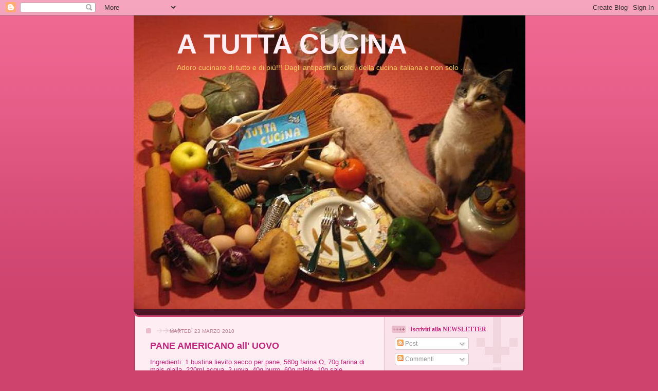

--- FILE ---
content_type: text/html; charset=UTF-8
request_url: https://atuttacucina.blogspot.com/2010/03/pane-americano-all-uovo.html
body_size: 25112
content:
<!DOCTYPE html>
<html dir='ltr'>
<head>
<link href='https://www.blogger.com/static/v1/widgets/2944754296-widget_css_bundle.css' rel='stylesheet' type='text/css'/>
<meta content='text/html; charset=UTF-8' http-equiv='Content-Type'/>
<meta content='blogger' name='generator'/>
<link href='https://atuttacucina.blogspot.com/favicon.ico' rel='icon' type='image/x-icon'/>
<link href='https://atuttacucina.blogspot.com/2010/03/pane-americano-all-uovo.html' rel='canonical'/>
<link rel="alternate" type="application/atom+xml" title="A TUTTA CUCINA - Atom" href="https://atuttacucina.blogspot.com/feeds/posts/default" />
<link rel="alternate" type="application/rss+xml" title="A TUTTA CUCINA - RSS" href="https://atuttacucina.blogspot.com/feeds/posts/default?alt=rss" />
<link rel="service.post" type="application/atom+xml" title="A TUTTA CUCINA - Atom" href="https://www.blogger.com/feeds/3410921357281631669/posts/default" />

<link rel="alternate" type="application/atom+xml" title="A TUTTA CUCINA - Atom" href="https://atuttacucina.blogspot.com/feeds/4315134040899076883/comments/default" />
<!--Can't find substitution for tag [blog.ieCssRetrofitLinks]-->
<link href='https://blogger.googleusercontent.com/img/b/R29vZ2xl/AVvXsEgVett7I7SEGLT1w3dDuAppelCC01iA5uQJgx_hNWi0Ijcdt9ELzPtwjafg1nargJQtfR2G05LT9BlUasOE45GMVBn6FsFJIm6Z_lJrouhTy2NeC-C_Y5LiFDZRpOvAQ3OOzT0Y9cfA4WM/s320/259-pane+americano+all%27uovo.JPG' rel='image_src'/>
<meta content='https://atuttacucina.blogspot.com/2010/03/pane-americano-all-uovo.html' property='og:url'/>
<meta content='PANE AMERICANO all&#39; UOVO' property='og:title'/>
<meta content='Ingredienti: 1 bustina lievito secco per pane, 560g farina O, 70g farina di mais gialla, 220ml acqua, 2 uova, 40g burro, 60g miele, 10g sale...' property='og:description'/>
<meta content='https://blogger.googleusercontent.com/img/b/R29vZ2xl/AVvXsEgVett7I7SEGLT1w3dDuAppelCC01iA5uQJgx_hNWi0Ijcdt9ELzPtwjafg1nargJQtfR2G05LT9BlUasOE45GMVBn6FsFJIm6Z_lJrouhTy2NeC-C_Y5LiFDZRpOvAQ3OOzT0Y9cfA4WM/w1200-h630-p-k-no-nu/259-pane+americano+all%27uovo.JPG' property='og:image'/>
<title>A TUTTA CUCINA: PANE AMERICANO all' UOVO</title>
<style id='page-skin-1' type='text/css'><!--
/*
-----------------------------------------------
Blogger Template Style
Name: 	  Thisaway (Rose)
Date:     29 Feb 2004
Updated by: Blogger Team
----------------------------------------------- */
/* global
----------------------------------------------- */
body {
margin: 0;
text-align: center;
min-width: 760px;
background: #ce436e url(https://resources.blogblog.com/blogblog/data/thisaway_rose/bg_body.gif) repeat-x left top;
color: #bf277e;
font-size: small;
}
blockquote {
margin: 0;
padding-top: 0;
padding-right: 10px;
padding-bottom: 0;
padding-left: 10px;
border-left: 6px solid #f7d8e2;
border-right: 6px solid #f7d8e2;
color: #bf277e;
}
code {
color: #bf277e;
}
hr {
display: none;
}
/* layout
----------------------------------------------- */
#outer-wrapper {
margin: 0 auto;
width: 760px;
text-align: left;
font: normal normal 100% Helvetica,Arial,Verdana,'Trebuchet MS', Sans-serif;
}
#header-wrapper {
padding-bottom: 15px;
background: url(https://resources.blogblog.com/blogblog/data/thisaway_rose/bg_header_bottom.gif) no-repeat left bottom;
}
#header {
background: #632035 url(https://resources.blogblog.com/blogblog/data/thisaway_rose/bg_header.gif) repeat-x left bottom;
}
#content-wrapper {
position: relative;
width: 760px;
background: #f7f0e9 url(https://resources.blogblog.com/blogblog/data/thisaway_rose/bg_main_wrapper.gif) repeat-y left top;
}
#main-wrapper {
display: inline; /* fixes a strange ie margin bug */
float: left;
margin-top: 0;
margin-right: 0;
margin-bottom: 0;
margin-left: 3px;
padding: 0;
width: 483px;
word-wrap: break-word; /* fix for long text breaking sidebar float in IE */
overflow: hidden;     /* fix for long non-text content breaking IE sidebar float */
}
#main {
padding-top: 22px;
padding-right: 8px;
padding-bottom: 0;
padding-left: 8px;
background: url(https://resources.blogblog.com/blogblog/data/thisaway_rose/bg_content.gif) repeat-x left top;
}
.post {
margin-top: 0;
margin-right: 8px;
margin-bottom: 14px;
margin-left: 21px;
padding: 0;
border-bottom: 3px solid #f7d8e2;
}
#comments {
margin-top: 0;
margin-right: 16px;
margin-bottom: 14px;
margin-left: 29px;
padding: 10px;
border: 1px solid #f0ced8;
background-color: #f5e4e9;
}
#sidebar-wrapper {
display: inline; /* fixes a strange ie margin bug */
float: right;
margin-top: 0;
margin-right: 3px;
margin-bottom: 0;
margin-left: 0;
width: 269px;
color: #bf277e;
line-height: 1.4em;
font-size: 90%;
background: url(https://resources.blogblog.com/blogblog/data/thisaway_rose/bg_sidebar.gif) repeat-x left top;
word-wrap: break-word; /* fix for long text breaking sidebar float in IE */
overflow: hidden;     /* fix for long non-text content breaking IE sidebar float */
}
#sidebar {
padding-top: 7px;
padding-right: 11px;
padding-bottom: 0;
padding-left: 14px;
background: url(https://resources.blogblog.com/blogblog/data/thisaway_rose/bg_sidebar_arrow.gif) repeat-y 179px 0;
}
#sidebar .widget {
margin-bottom: 20px;
}
#footer-wrapper {
padding-top: 15px;
background: url(https://resources.blogblog.com/blogblog/data/thisaway_rose/bg_footer_top.gif) no-repeat left top;
clear: both;
}
#footer {
background: #491525 url(https://resources.blogblog.com/blogblog/data/thisaway_rose/bg_footer.gif) repeat-x left top;
text-align: center;
min-height: 2em;
}
/* headings
----------------------------------------------- */
#header h1 {
margin: 0;
padding-top: 24px;
padding-right: 0;
padding-bottom: 0;
padding-left: 84px;
background: url(https://resources.blogblog.com/blogblog/data/thisaway_rose/icon_header_left.gif) no-repeat 16px 26px;
}
h2.date-header {
margin: 0;
padding-top: 0;
padding-right: 0;
padding-bottom: 0;
padding-left: 29px;
text-transform: uppercase;
color: #bd8095;
background: url(https://resources.blogblog.com/blogblog/data/thisaway_rose/icon_date.gif) no-repeat 13px 0;
font-size: 80%;
font-weight: normal;
}
.date-header span {
margin-top: 0;
margin-right: 0;
margin-bottom: 0;
margin-left: 5px;
padding-top: 0;
padding-right: 25px;
padding-bottom: 0;
padding-left: 25px;
background: url(https://resources.blogblog.com/blogblog/data/thisaway_rose/bg_date.gif) no-repeat left 0;
}
.sidebar h2 {
padding-top: 1px;
padding-right: 0;
padding-bottom: 0;
padding-left: 36px;
color: #bf277e;
background: url(https://resources.blogblog.com/blogblog/data/thisaway_rose/icon_sidebar_heading_left.gif) no-repeat left 45%;
font: normal bold 100% Georgia, Times, serif;
}
.sidebar .Profile h2 {
color: #95526a;
background: url(https://resources.blogblog.com/blogblog/data/thisaway_rose/icon_sidebar_profileheading_left.gif) no-repeat left 45%;
}
.post h3 {
margin-top: 13px;
margin-right: 0;
margin-bottom: 13px;
margin-left: 0;
padding: 0;
color: #bf277e;
font-size: 140%;
}
.post h3 a, .post h3 a:visited {
color: #bf277e;
}
#comments h4 {
margin-top: 0;
font-size: 120%;
}
/* text
----------------------------------------------- */
#header h1 {
color: #ffcc66;
font: normal bold 419% Trebuchet, Trebuchet MS, Arial, sans-serif;
}
#header .description {
margin: 0;
padding-top: 7px;
padding-right: 16px;
padding-bottom: 0;
padding-left: 84px;
color: #ffcc66;
font: normal normal 106% Trebuchet, Trebuchet MS, Arial, sans-serif;
}
.post-body p {
line-height: 1.4em;
/* Fix bug in IE5/Win with italics in posts */
margin: 0;
height: 1%;
overflow: visible;
}
.post-footer {
font-size: 80%;
color: #bd8095;
}
.uncustomized-post-template .post-footer {
text-align: right;
}
.uncustomized-post-template .post-footer .post-author,
.uncustomized-post-template .post-footer .post-timestamp {
display: block;
float: left;
text-align: left;
margin-right: 4px;
}
p.comment-author {
font-size: 83%;
}
.deleted-comment {
font-style:italic;
color:gray;
}
.comment-body p {
line-height: 1.4em;
}
.feed-links {
clear: both;
line-height: 2.5em;
margin-bottom: 0.5em;
margin-left: 29px;
}
#footer .widget {
margin: 0;
padding-top: 0;
padding-right: 0;
padding-bottom: 15px;
padding-left: 55px;
color: #feeef3;
font-size: 90%;
line-height: 1.4em;
background: url(https://resources.blogblog.com/blogblog/data/thisaway_rose/icon_footer.gif) no-repeat 16px 0;
}
/* lists
----------------------------------------------- */
.post ul {
padding-left: 32px;
list-style-type: none;
line-height: 1.4em;
}
.post li {
padding-top: 0;
padding-right: 0;
padding-bottom: 4px;
padding-left: 17px;
background: url(https://resources.blogblog.com/blogblog/data/thisaway_rose/icon_list_item_left.gif) no-repeat left 3px;
}
#comments ul {
margin: 0;
padding: 0;
list-style-type: none;
}
#comments li {
padding-top: 0;
padding-right: 0;
padding-bottom: 1px;
padding-left: 17px;
background: url(https://resources.blogblog.com/blogblog/data/thisaway_rose/icon_comment.gif) no-repeat left 3px;
}
.sidebar ul {
padding: 0;
list-style-type: none;
line-height: 1.2em;
margin-left: 0;
}
.sidebar li {
padding-top: 0;
padding-right: 0;
padding-bottom: 4px;
padding-left: 17px;
background: url(https://resources.blogblog.com/blogblog/data/thisaway_rose/icon_list_item.gif) no-repeat left 3px;
}
#blog-pager-newer-link {
float: left;
margin-left: 29px;
}
#blog-pager-older-link {
float: right;
margin-right: 16px;
}
#blog-pager {
text-align: center;
}
/* links
----------------------------------------------- */
a {
color: #96095a;
font-weight: bold;
}
a:hover {
color: #e25984;
}
a.comment-link {
/* ie5.0/win doesn't apply padding to inline elements,
so we hide these two declarations from it */
background/* */:/**/url(https://resources.blogblog.com/blogblog/data/thisaway_rose/icon_comment.gif) no-repeat left 45%;
padding-left: 14px;
}
html>body a.comment-link {
/* respecified, for ie5/mac's benefit */
background: url(https://resources.blogblog.com/blogblog/data/thisaway_rose/icon_comment.gif) no-repeat left 45%;
padding-left: 14px;
}
.sidebar a {
color: #b02c56;
}
.sidebar a:hover {
color: #632035;
}
#header h1 a {
color: #feeef3;
text-decoration: none;
}
#header h1 a:hover {
color: #d9b4c1;
}
.post h3 a {
text-decoration: none;
}
a img {
border-width: 0;
}
.clear {
clear: both;
line-height: 0;
height: 0;
}
.profile-textblock {
clear: both;
margin-bottom: 10px;
margin-left: 0;
}
.profile-img {
float: left;
margin-top: 0;
margin-right: 5px;
margin-bottom: 5px;
margin-left: 0;
padding: 3px;
border: 1px solid #ebbdcc;
}
.profile-link {
padding-top: 0;
padding-right: 0;
padding-bottom: 0;
padding-left: 17px;
background: url(https://resources.blogblog.com/blogblog/data/thisaway_rose/icon_profile_left.gif) no-repeat left 0;
}
/** Page structure tweaks for layout editor wireframe */
body#layout #main,
body#layout #sidebar {
padding: 0;
}

--></style>
<link href='https://www.blogger.com/dyn-css/authorization.css?targetBlogID=3410921357281631669&amp;zx=c4abcf46-68a3-479f-8119-f7bcb9e5eba9' media='none' onload='if(media!=&#39;all&#39;)media=&#39;all&#39;' rel='stylesheet'/><noscript><link href='https://www.blogger.com/dyn-css/authorization.css?targetBlogID=3410921357281631669&amp;zx=c4abcf46-68a3-479f-8119-f7bcb9e5eba9' rel='stylesheet'/></noscript>
<meta name='google-adsense-platform-account' content='ca-host-pub-1556223355139109'/>
<meta name='google-adsense-platform-domain' content='blogspot.com'/>

<!-- data-ad-client=ca-pub-8624726626569510 -->

</head>
<body>
<div class='navbar section' id='navbar'><div class='widget Navbar' data-version='1' id='Navbar1'><script type="text/javascript">
    function setAttributeOnload(object, attribute, val) {
      if(window.addEventListener) {
        window.addEventListener('load',
          function(){ object[attribute] = val; }, false);
      } else {
        window.attachEvent('onload', function(){ object[attribute] = val; });
      }
    }
  </script>
<div id="navbar-iframe-container"></div>
<script type="text/javascript" src="https://apis.google.com/js/platform.js"></script>
<script type="text/javascript">
      gapi.load("gapi.iframes:gapi.iframes.style.bubble", function() {
        if (gapi.iframes && gapi.iframes.getContext) {
          gapi.iframes.getContext().openChild({
              url: 'https://www.blogger.com/navbar/3410921357281631669?po\x3d4315134040899076883\x26origin\x3dhttps://atuttacucina.blogspot.com',
              where: document.getElementById("navbar-iframe-container"),
              id: "navbar-iframe"
          });
        }
      });
    </script><script type="text/javascript">
(function() {
var script = document.createElement('script');
script.type = 'text/javascript';
script.src = '//pagead2.googlesyndication.com/pagead/js/google_top_exp.js';
var head = document.getElementsByTagName('head')[0];
if (head) {
head.appendChild(script);
}})();
</script>
</div></div>
<div id='outer-wrapper'><div id='wrap2'>
<!-- skip links for text browsers -->
<span id='skiplinks' style='display:none;'>
<a href='#main'>skip to main </a> |
      <a href='#sidebar'>skip to sidebar</a>
</span>
<div id='header-wrapper'>
<div class='header section' id='header'><div class='widget Header' data-version='1' id='Header1'>
<div id='header-inner' style='background-image: url("https://blogger.googleusercontent.com/img/b/R29vZ2xl/AVvXsEjc54RG1IMu4JlvOnSt3TjXcCRmX-fIrHcSJKOaFv5Aictd0Hy4WWS1i4yMxXjVR1ZOi5EU8laXzpPDJWaO12n0bbRsn-Z3TxuNw2k0M9k2RZNnspvBomrE8ZBs74fLE9ETED_29T8sWCU/s1600-r/IMG_1522.JPG"); background-position: left; width: 762px; min-height: 571px; _height: 571px; background-repeat: no-repeat; '>
<div class='titlewrapper' style='background: transparent'>
<h1 class='title' style='background: transparent; border-width: 0px'>
<a href='https://atuttacucina.blogspot.com/'>
A TUTTA CUCINA
</a>
</h1>
</div>
<div class='descriptionwrapper'>
<p class='description'><span>Adoro cucinare di tutto e di più!!! Dagli antipasti ai dolci, della cucina italiana e non solo . . .</span></p>
</div>
</div>
</div></div>
</div>
<div id='content-wrapper'>
<div id='crosscol-wrapper' style='text-align:center'>
<div class='crosscol no-items section' id='crosscol'></div>
</div>
<div id='main-wrapper'>
<div class='main section' id='main'><div class='widget Blog' data-version='1' id='Blog1'>
<div class='blog-posts hfeed'>

          <div class="date-outer">
        
<h2 class='date-header'><span>martedì 23 marzo 2010</span></h2>

          <div class="date-posts">
        
<div class='post-outer'>
<div class='post hentry uncustomized-post-template' itemprop='blogPost' itemscope='itemscope' itemtype='http://schema.org/BlogPosting'>
<meta content='https://blogger.googleusercontent.com/img/b/R29vZ2xl/AVvXsEgVett7I7SEGLT1w3dDuAppelCC01iA5uQJgx_hNWi0Ijcdt9ELzPtwjafg1nargJQtfR2G05LT9BlUasOE45GMVBn6FsFJIm6Z_lJrouhTy2NeC-C_Y5LiFDZRpOvAQ3OOzT0Y9cfA4WM/s320/259-pane+americano+all%27uovo.JPG' itemprop='image_url'/>
<meta content='3410921357281631669' itemprop='blogId'/>
<meta content='4315134040899076883' itemprop='postId'/>
<a name='4315134040899076883'></a>
<h3 class='post-title entry-title' itemprop='name'>
PANE AMERICANO all' UOVO
</h3>
<div class='post-header'>
<div class='post-header-line-1'></div>
</div>
<div class='post-body entry-content' id='post-body-4315134040899076883' itemprop='description articleBody'>
Ingredienti: 1 bustina lievito secco per pane, 560g farina O, 70g farina di mais gialla, 220ml acqua, 2 uova, 40g burro, 60g miele, 10g sale<br />
<br />
<div class="separator" style="clear: both; text-align: center;"><a href="https://blogger.googleusercontent.com/img/b/R29vZ2xl/AVvXsEgVett7I7SEGLT1w3dDuAppelCC01iA5uQJgx_hNWi0Ijcdt9ELzPtwjafg1nargJQtfR2G05LT9BlUasOE45GMVBn6FsFJIm6Z_lJrouhTy2NeC-C_Y5LiFDZRpOvAQ3OOzT0Y9cfA4WM/s1600-h/259-pane+americano+all%27uovo.JPG" imageanchor="1" style="margin-left: 1em; margin-right: 1em;"><img border="0" src="https://blogger.googleusercontent.com/img/b/R29vZ2xl/AVvXsEgVett7I7SEGLT1w3dDuAppelCC01iA5uQJgx_hNWi0Ijcdt9ELzPtwjafg1nargJQtfR2G05LT9BlUasOE45GMVBn6FsFJIm6Z_lJrouhTy2NeC-C_Y5LiFDZRpOvAQ3OOzT0Y9cfA4WM/s320/259-pane+americano+all%27uovo.JPG" vt="true" /></a></div>Inserire nella macchina del pane il lievito, le farine, l'acqua, le uova leggermente sbattute, il burro ammorbidito, il miele e sale. Impostare il programma base (della durata di 3 ore) con crosta media. Volendo fare a mano, impastare tutti gli ingredienti per 20 minuti, quindi porre&nbsp;L'impasto in uno stampo a cassetta rivestito di cartaforno, e mettere a lievitare in forno già caldo a 50&#176;, spento, e con lo sportello chiuso per 1 ora e 30 minuti.&nbsp;Far cuocere in forno già caldo a 200&#176; per 40 minuti.<br />
Con questa ricetta partecipo alla <span style="color: #0b5394;">RACCOLTA AMERICAN RECIPES di ANICE &amp; CANNELLA.</span><br />
<div class="separator" style="clear: both; text-align: center;"><img border="0" /></div><a href="http://aneceecannella.blogspot.com/">http://aneceecannella.blogspot.com/</a>
<div style='clear: both;'></div>
</div>
<div class='post-footer'>
<div class='post-footer-line post-footer-line-1'>
<span class='post-author vcard'>
Pubblicato da
<span class='fn' itemprop='author' itemscope='itemscope' itemtype='http://schema.org/Person'>
<meta content='https://www.blogger.com/profile/05553198020049203319' itemprop='url'/>
<a class='g-profile' href='https://www.blogger.com/profile/05553198020049203319' rel='author' title='author profile'>
<span itemprop='name'>speedy70</span>
</a>
</span>
</span>
<span class='post-timestamp'>
alle
<meta content='https://atuttacucina.blogspot.com/2010/03/pane-americano-all-uovo.html' itemprop='url'/>
<a class='timestamp-link' href='https://atuttacucina.blogspot.com/2010/03/pane-americano-all-uovo.html' rel='bookmark' title='permanent link'><abbr class='published' itemprop='datePublished' title='2010-03-23T15:43:00+01:00'>15:43</abbr></a>
</span>
<span class='post-comment-link'>
</span>
<span class='post-icons'>
<span class='item-control blog-admin pid-1922521630'>
<a href='https://www.blogger.com/post-edit.g?blogID=3410921357281631669&postID=4315134040899076883&from=pencil' title='Modifica post'>
<img alt='' class='icon-action' height='18' src='https://resources.blogblog.com/img/icon18_edit_allbkg.gif' width='18'/>
</a>
</span>
</span>
<div class='post-share-buttons goog-inline-block'>
</div>
</div>
<div class='post-footer-line post-footer-line-2'>
<span class='post-labels'>
Etichette:
<a href='https://atuttacucina.blogspot.com/search/label/PANE' rel='tag'>PANE</a>
</span>
</div>
<div class='post-footer-line post-footer-line-3'>
<span class='post-location'>
</span>
</div>
</div>
</div>
<div class='comments' id='comments'>
<a name='comments'></a>
<h4>3 commenti:</h4>
<div class='comments-content'>
<script async='async' src='' type='text/javascript'></script>
<script type='text/javascript'>
    (function() {
      var items = null;
      var msgs = null;
      var config = {};

// <![CDATA[
      var cursor = null;
      if (items && items.length > 0) {
        cursor = parseInt(items[items.length - 1].timestamp) + 1;
      }

      var bodyFromEntry = function(entry) {
        var text = (entry &&
                    ((entry.content && entry.content.$t) ||
                     (entry.summary && entry.summary.$t))) ||
            '';
        if (entry && entry.gd$extendedProperty) {
          for (var k in entry.gd$extendedProperty) {
            if (entry.gd$extendedProperty[k].name == 'blogger.contentRemoved') {
              return '<span class="deleted-comment">' + text + '</span>';
            }
          }
        }
        return text;
      }

      var parse = function(data) {
        cursor = null;
        var comments = [];
        if (data && data.feed && data.feed.entry) {
          for (var i = 0, entry; entry = data.feed.entry[i]; i++) {
            var comment = {};
            // comment ID, parsed out of the original id format
            var id = /blog-(\d+).post-(\d+)/.exec(entry.id.$t);
            comment.id = id ? id[2] : null;
            comment.body = bodyFromEntry(entry);
            comment.timestamp = Date.parse(entry.published.$t) + '';
            if (entry.author && entry.author.constructor === Array) {
              var auth = entry.author[0];
              if (auth) {
                comment.author = {
                  name: (auth.name ? auth.name.$t : undefined),
                  profileUrl: (auth.uri ? auth.uri.$t : undefined),
                  avatarUrl: (auth.gd$image ? auth.gd$image.src : undefined)
                };
              }
            }
            if (entry.link) {
              if (entry.link[2]) {
                comment.link = comment.permalink = entry.link[2].href;
              }
              if (entry.link[3]) {
                var pid = /.*comments\/default\/(\d+)\?.*/.exec(entry.link[3].href);
                if (pid && pid[1]) {
                  comment.parentId = pid[1];
                }
              }
            }
            comment.deleteclass = 'item-control blog-admin';
            if (entry.gd$extendedProperty) {
              for (var k in entry.gd$extendedProperty) {
                if (entry.gd$extendedProperty[k].name == 'blogger.itemClass') {
                  comment.deleteclass += ' ' + entry.gd$extendedProperty[k].value;
                } else if (entry.gd$extendedProperty[k].name == 'blogger.displayTime') {
                  comment.displayTime = entry.gd$extendedProperty[k].value;
                }
              }
            }
            comments.push(comment);
          }
        }
        return comments;
      };

      var paginator = function(callback) {
        if (hasMore()) {
          var url = config.feed + '?alt=json&v=2&orderby=published&reverse=false&max-results=50';
          if (cursor) {
            url += '&published-min=' + new Date(cursor).toISOString();
          }
          window.bloggercomments = function(data) {
            var parsed = parse(data);
            cursor = parsed.length < 50 ? null
                : parseInt(parsed[parsed.length - 1].timestamp) + 1
            callback(parsed);
            window.bloggercomments = null;
          }
          url += '&callback=bloggercomments';
          var script = document.createElement('script');
          script.type = 'text/javascript';
          script.src = url;
          document.getElementsByTagName('head')[0].appendChild(script);
        }
      };
      var hasMore = function() {
        return !!cursor;
      };
      var getMeta = function(key, comment) {
        if ('iswriter' == key) {
          var matches = !!comment.author
              && comment.author.name == config.authorName
              && comment.author.profileUrl == config.authorUrl;
          return matches ? 'true' : '';
        } else if ('deletelink' == key) {
          return config.baseUri + '/comment/delete/'
               + config.blogId + '/' + comment.id;
        } else if ('deleteclass' == key) {
          return comment.deleteclass;
        }
        return '';
      };

      var replybox = null;
      var replyUrlParts = null;
      var replyParent = undefined;

      var onReply = function(commentId, domId) {
        if (replybox == null) {
          // lazily cache replybox, and adjust to suit this style:
          replybox = document.getElementById('comment-editor');
          if (replybox != null) {
            replybox.height = '250px';
            replybox.style.display = 'block';
            replyUrlParts = replybox.src.split('#');
          }
        }
        if (replybox && (commentId !== replyParent)) {
          replybox.src = '';
          document.getElementById(domId).insertBefore(replybox, null);
          replybox.src = replyUrlParts[0]
              + (commentId ? '&parentID=' + commentId : '')
              + '#' + replyUrlParts[1];
          replyParent = commentId;
        }
      };

      var hash = (window.location.hash || '#').substring(1);
      var startThread, targetComment;
      if (/^comment-form_/.test(hash)) {
        startThread = hash.substring('comment-form_'.length);
      } else if (/^c[0-9]+$/.test(hash)) {
        targetComment = hash.substring(1);
      }

      // Configure commenting API:
      var configJso = {
        'maxDepth': config.maxThreadDepth
      };
      var provider = {
        'id': config.postId,
        'data': items,
        'loadNext': paginator,
        'hasMore': hasMore,
        'getMeta': getMeta,
        'onReply': onReply,
        'rendered': true,
        'initComment': targetComment,
        'initReplyThread': startThread,
        'config': configJso,
        'messages': msgs
      };

      var render = function() {
        if (window.goog && window.goog.comments) {
          var holder = document.getElementById('comment-holder');
          window.goog.comments.render(holder, provider);
        }
      };

      // render now, or queue to render when library loads:
      if (window.goog && window.goog.comments) {
        render();
      } else {
        window.goog = window.goog || {};
        window.goog.comments = window.goog.comments || {};
        window.goog.comments.loadQueue = window.goog.comments.loadQueue || [];
        window.goog.comments.loadQueue.push(render);
      }
    })();
// ]]>
  </script>
<div id='comment-holder'>
<div class="comment-thread toplevel-thread"><ol id="top-ra"><li class="comment" id="c6565404169319572664"><div class="avatar-image-container"><img src="//blogger.googleusercontent.com/img/b/R29vZ2xl/AVvXsEj_2bBwk6eDL9SO8q8L3OjUqG-1EbcHK9zbp7_33F7raAzjzW1bidYZXWXxSuP9bzXCJjEQW48PxeZkzfg7Ttb0Hbe_IF2SSIB6bp1rrpLAW_jwxdzTivOXnLyG1xK0vQ/s45-c/20220410_113227.jpg" alt=""/></div><div class="comment-block"><div class="comment-header"><cite class="user"><a href="https://www.blogger.com/profile/18131077349653166357" rel="nofollow">Federica Simoni</a></cite><span class="icon user "></span><span class="datetime secondary-text"><a rel="nofollow" href="https://atuttacucina.blogspot.com/2010/03/pane-americano-all-uovo.html?showComment=1269363614174#c6565404169319572664">23 marzo 2010 alle ore 18:00</a></span></div><p class="comment-content">bello questo pane!!! lo segno!! bravissima come sempre!</p><span class="comment-actions secondary-text"><a class="comment-reply" target="_self" data-comment-id="6565404169319572664">Rispondi</a><span class="item-control blog-admin blog-admin pid-475073330"><a target="_self" href="https://www.blogger.com/comment/delete/3410921357281631669/6565404169319572664">Elimina</a></span></span></div><div class="comment-replies"><div id="c6565404169319572664-rt" class="comment-thread inline-thread hidden"><span class="thread-toggle thread-expanded"><span class="thread-arrow"></span><span class="thread-count"><a target="_self">Risposte</a></span></span><ol id="c6565404169319572664-ra" class="thread-chrome thread-expanded"><div></div><div id="c6565404169319572664-continue" class="continue"><a class="comment-reply" target="_self" data-comment-id="6565404169319572664">Rispondi</a></div></ol></div></div><div class="comment-replybox-single" id="c6565404169319572664-ce"></div></li><li class="comment" id="c7901725754540889257"><div class="avatar-image-container"><img src="//resources.blogblog.com/img/blank.gif" alt=""/></div><div class="comment-block"><div class="comment-header"><cite class="user"><a href="http://daldolcealsalato.myblog.it/" rel="nofollow">Luciana</a></cite><span class="icon user "></span><span class="datetime secondary-text"><a rel="nofollow" href="https://atuttacucina.blogspot.com/2010/03/pane-americano-all-uovo.html?showComment=1269432796244#c7901725754540889257">24 marzo 2010 alle ore 13:13</a></span></div><p class="comment-content">Buono e bello complimenti, mi piacciono gli ingredienti utilizzati...un bacione</p><span class="comment-actions secondary-text"><a class="comment-reply" target="_self" data-comment-id="7901725754540889257">Rispondi</a><span class="item-control blog-admin blog-admin pid-1851025698"><a target="_self" href="https://www.blogger.com/comment/delete/3410921357281631669/7901725754540889257">Elimina</a></span></span></div><div class="comment-replies"><div id="c7901725754540889257-rt" class="comment-thread inline-thread hidden"><span class="thread-toggle thread-expanded"><span class="thread-arrow"></span><span class="thread-count"><a target="_self">Risposte</a></span></span><ol id="c7901725754540889257-ra" class="thread-chrome thread-expanded"><div></div><div id="c7901725754540889257-continue" class="continue"><a class="comment-reply" target="_self" data-comment-id="7901725754540889257">Rispondi</a></div></ol></div></div><div class="comment-replybox-single" id="c7901725754540889257-ce"></div></li><li class="comment" id="c1414765814976894983"><div class="avatar-image-container"><img src="//resources.blogblog.com/img/blank.gif" alt=""/></div><div class="comment-block"><div class="comment-header"><cite class="user">Anonimo</cite><span class="icon user "></span><span class="datetime secondary-text"><a rel="nofollow" href="https://atuttacucina.blogspot.com/2010/03/pane-americano-all-uovo.html?showComment=1360566372898#c1414765814976894983">11 febbraio 2013 alle ore 08:06</a></span></div><p class="comment-content">Does your website have a contact page? I&#39;m having problems locating it but, I&#39;d <br>like to send you an email. I&#39;ve got some ideas for your blog you might be interested in hearing. Either way, great site and I look forward to seeing it grow over time.<br><br>Also visit my weblog - <a href="http://www.hollandenetwork.com/RowenaBKT" rel="nofollow">see this great post</a><br><i>Also visit my homepage</i> - <b><a href="http://tntfishingcharters.ning.com/profile/MinnaRosenthal" rel="nofollow">very nice web site</a></b></p><span class="comment-actions secondary-text"><a class="comment-reply" target="_self" data-comment-id="1414765814976894983">Rispondi</a><span class="item-control blog-admin blog-admin pid-1851025698"><a target="_self" href="https://www.blogger.com/comment/delete/3410921357281631669/1414765814976894983">Elimina</a></span></span></div><div class="comment-replies"><div id="c1414765814976894983-rt" class="comment-thread inline-thread hidden"><span class="thread-toggle thread-expanded"><span class="thread-arrow"></span><span class="thread-count"><a target="_self">Risposte</a></span></span><ol id="c1414765814976894983-ra" class="thread-chrome thread-expanded"><div></div><div id="c1414765814976894983-continue" class="continue"><a class="comment-reply" target="_self" data-comment-id="1414765814976894983">Rispondi</a></div></ol></div></div><div class="comment-replybox-single" id="c1414765814976894983-ce"></div></li></ol><div id="top-continue" class="continue"><a class="comment-reply" target="_self">Aggiungi commento</a></div><div class="comment-replybox-thread" id="top-ce"></div><div class="loadmore hidden" data-post-id="4315134040899076883"><a target="_self">Carica altro...</a></div></div>
</div>
</div>
<p class='comment-footer'>
<div class='comment-form'>
<a name='comment-form'></a>
<p>
</p>
<a href='https://www.blogger.com/comment/frame/3410921357281631669?po=4315134040899076883&hl=it&saa=85391&origin=https://atuttacucina.blogspot.com' id='comment-editor-src'></a>
<iframe allowtransparency='true' class='blogger-iframe-colorize blogger-comment-from-post' frameborder='0' height='410px' id='comment-editor' name='comment-editor' src='' width='100%'></iframe>
<script src='https://www.blogger.com/static/v1/jsbin/2830521187-comment_from_post_iframe.js' type='text/javascript'></script>
<script type='text/javascript'>
      BLOG_CMT_createIframe('https://www.blogger.com/rpc_relay.html');
    </script>
</div>
</p>
<div id='backlinks-container'>
<div id='Blog1_backlinks-container'>
</div>
</div>
</div>
</div>

        </div></div>
      
</div>
<div class='blog-pager' id='blog-pager'>
<span id='blog-pager-newer-link'>
<a class='blog-pager-newer-link' href='https://atuttacucina.blogspot.com/2010/03/tiramisu-leggero-all-ananas.html' id='Blog1_blog-pager-newer-link' title='Post più recente'>Post più recente</a>
</span>
<span id='blog-pager-older-link'>
<a class='blog-pager-older-link' href='https://atuttacucina.blogspot.com/2010/03/carote-glassate-in-agrodolce.html' id='Blog1_blog-pager-older-link' title='Post più vecchio'>Post più vecchio</a>
</span>
<a class='home-link' href='https://atuttacucina.blogspot.com/'>Home page</a>
</div>
<div class='clear'></div>
<div class='post-feeds'>
<div class='feed-links'>
Iscriviti a:
<a class='feed-link' href='https://atuttacucina.blogspot.com/feeds/4315134040899076883/comments/default' target='_blank' type='application/atom+xml'>Commenti sul post (Atom)</a>
</div>
</div>
</div></div>
</div>
<div id='sidebar-wrapper'>
<div class='sidebar section' id='sidebar'><div class='widget Subscribe' data-version='1' id='Subscribe1'>
<div style='white-space:nowrap'>
<h2 class='title'>Iscriviti alla NEWSLETTER</h2>
<div class='widget-content'>
<div class='subscribe-wrapper subscribe-type-POST'>
<div class='subscribe expanded subscribe-type-POST' id='SW_READER_LIST_Subscribe1POST' style='display:none;'>
<div class='top'>
<span class='inner' onclick='return(_SW_toggleReaderList(event, "Subscribe1POST"));'>
<img class='subscribe-dropdown-arrow' src='https://resources.blogblog.com/img/widgets/arrow_dropdown.gif'/>
<img align='absmiddle' alt='' border='0' class='feed-icon' src='https://resources.blogblog.com/img/icon_feed12.png'/>
Post
</span>
<div class='feed-reader-links'>
<a class='feed-reader-link' href='https://www.netvibes.com/subscribe.php?url=https%3A%2F%2Fatuttacucina.blogspot.com%2Ffeeds%2Fposts%2Fdefault' target='_blank'>
<img src='https://resources.blogblog.com/img/widgets/subscribe-netvibes.png'/>
</a>
<a class='feed-reader-link' href='https://add.my.yahoo.com/content?url=https%3A%2F%2Fatuttacucina.blogspot.com%2Ffeeds%2Fposts%2Fdefault' target='_blank'>
<img src='https://resources.blogblog.com/img/widgets/subscribe-yahoo.png'/>
</a>
<a class='feed-reader-link' href='https://atuttacucina.blogspot.com/feeds/posts/default' target='_blank'>
<img align='absmiddle' class='feed-icon' src='https://resources.blogblog.com/img/icon_feed12.png'/>
                  Atom
                </a>
</div>
</div>
<div class='bottom'></div>
</div>
<div class='subscribe' id='SW_READER_LIST_CLOSED_Subscribe1POST' onclick='return(_SW_toggleReaderList(event, "Subscribe1POST"));'>
<div class='top'>
<span class='inner'>
<img class='subscribe-dropdown-arrow' src='https://resources.blogblog.com/img/widgets/arrow_dropdown.gif'/>
<span onclick='return(_SW_toggleReaderList(event, "Subscribe1POST"));'>
<img align='absmiddle' alt='' border='0' class='feed-icon' src='https://resources.blogblog.com/img/icon_feed12.png'/>
Post
</span>
</span>
</div>
<div class='bottom'></div>
</div>
</div>
<div class='subscribe-wrapper subscribe-type-PER_POST'>
<div class='subscribe expanded subscribe-type-PER_POST' id='SW_READER_LIST_Subscribe1PER_POST' style='display:none;'>
<div class='top'>
<span class='inner' onclick='return(_SW_toggleReaderList(event, "Subscribe1PER_POST"));'>
<img class='subscribe-dropdown-arrow' src='https://resources.blogblog.com/img/widgets/arrow_dropdown.gif'/>
<img align='absmiddle' alt='' border='0' class='feed-icon' src='https://resources.blogblog.com/img/icon_feed12.png'/>
Commenti
</span>
<div class='feed-reader-links'>
<a class='feed-reader-link' href='https://www.netvibes.com/subscribe.php?url=https%3A%2F%2Fatuttacucina.blogspot.com%2Ffeeds%2F4315134040899076883%2Fcomments%2Fdefault' target='_blank'>
<img src='https://resources.blogblog.com/img/widgets/subscribe-netvibes.png'/>
</a>
<a class='feed-reader-link' href='https://add.my.yahoo.com/content?url=https%3A%2F%2Fatuttacucina.blogspot.com%2Ffeeds%2F4315134040899076883%2Fcomments%2Fdefault' target='_blank'>
<img src='https://resources.blogblog.com/img/widgets/subscribe-yahoo.png'/>
</a>
<a class='feed-reader-link' href='https://atuttacucina.blogspot.com/feeds/4315134040899076883/comments/default' target='_blank'>
<img align='absmiddle' class='feed-icon' src='https://resources.blogblog.com/img/icon_feed12.png'/>
                  Atom
                </a>
</div>
</div>
<div class='bottom'></div>
</div>
<div class='subscribe' id='SW_READER_LIST_CLOSED_Subscribe1PER_POST' onclick='return(_SW_toggleReaderList(event, "Subscribe1PER_POST"));'>
<div class='top'>
<span class='inner'>
<img class='subscribe-dropdown-arrow' src='https://resources.blogblog.com/img/widgets/arrow_dropdown.gif'/>
<span onclick='return(_SW_toggleReaderList(event, "Subscribe1PER_POST"));'>
<img align='absmiddle' alt='' border='0' class='feed-icon' src='https://resources.blogblog.com/img/icon_feed12.png'/>
Commenti
</span>
</span>
</div>
<div class='bottom'></div>
</div>
</div>
<div style='clear:both'></div>
</div>
</div>
<div class='clear'></div>
</div><div class='widget HTML' data-version='1' id='HTML6'>
<h2 class='title'>Se vuoi sostenere il mio Blog, il mio lavoro... Grazie!</h2>
<div class='widget-content'>
<form action="https://www.paypal.com/cgi-bin/webscr" method="post" target="_top">
<input type="hidden" name="cmd" value="_s-xclick" />
<input type="hidden" name="hosted_button_id" value="3SZTSDUYW2GPG" />
<input type="image" src="https://www.paypalobjects.com/it_IT/IT/i/btn/btn_donateCC_LG.gif" border="0" name="submit" alt="PayPal è il metodo rapido e sicuro per pagare e farsi pagare online." />
<img alt="" border="0" src="https://www.paypalobjects.com/it_IT/i/scr/pixel.gif" width="1" height="1" />
</form>
</div>
<div class='clear'></div>
</div><div class='widget AdSense' data-version='1' id='AdSense1'>
<div class='widget-content'>
<script async src="https://pagead2.googlesyndication.com/pagead/js/adsbygoogle.js?client=ca-pub-8624726626569510&host=ca-host-pub-1556223355139109" crossorigin="anonymous"></script>
<!-- atuttacucina_sidebar_AdSense1_300x250_as -->
<ins class="adsbygoogle"
     style="display:inline-block;width:300px;height:250px"
     data-ad-client="ca-pub-8624726626569510"
     data-ad-host="ca-host-pub-1556223355139109"
     data-ad-slot="6280223845"></ins>
<script>
(adsbygoogle = window.adsbygoogle || []).push({});
</script>
<div class='clear'></div>
</div>
</div><div class='widget Text' data-version='1' id='Text1'>
<h2 class='title'>BENVENUTI ! ! !</h2>
<div class='widget-content'>
Se visiti il mio blog o provi le mie ricette, sarei felice di avere un tuo commento o suggerimento, Grazie!<br/><br/>
</div>
<div class='clear'></div>
</div><div class='widget Profile' data-version='1' id='Profile1'>
<h2>CHI SONO ? ? ?</h2>
<div class='widget-content'>
<a href='https://www.blogger.com/profile/05553198020049203319'><img alt='La mia foto' class='profile-img' height='80' src='//blogger.googleusercontent.com/img/b/R29vZ2xl/AVvXsEiNTMZuMP4zuh6Mgu0maJ_ae6yCFMobAFF4lDVntjapIPHV0-wq1QkmDCc01_WgtiSjUzP_kkmUZUj-5PFFx77-9VxzG3ItO7N-CIQ_CiWW-QusZ-IF1JbCTDV9yAJoTQ/s220/100_1386.JPG' width='80'/></a>
<dl class='profile-datablock'>
<dt class='profile-data'>
<a class='profile-name-link g-profile' href='https://www.blogger.com/profile/05553198020049203319' rel='author' style='background-image: url(//www.blogger.com/img/logo-16.png);'>
speedy70
</a>
</dt>
<dd class='profile-data'>Desenzano del Garda, Bs, Italy</dd>
<dd class='profile-textblock'>Appassionata di cucina fin da piccola, adoro preparare tutto in casa, come una volta; dal pane alla pasta fresca, e soprattutto i dolci. Mi piace avere sempre "le mani in pasta"... in tutti i sensi, e scoprire le nostre eccellenze culinarie, di cui l'Italia ne è ricca. Sul mio blog si trova di tutto un po', ma soprattutto tanti dolci!
</dd>
</dl>
<a class='profile-link' href='https://www.blogger.com/profile/05553198020049203319' rel='author'>Visualizza il mio profilo completo</a>
<div class='clear'></div>
</div>
</div><div class='widget Image' data-version='1' id='Image8'>
<h2>Se mi vuoi Scrivere.....</h2>
<div class='widget-content'>
<a href='simonafabio91@yahoo.it'>
<img alt='Se mi vuoi Scrivere.....' height='103' id='Image8_img' src='https://blogger.googleusercontent.com/img/b/R29vZ2xl/AVvXsEgwzAIFlGCJKYLfGwbaQ1XLQheW5jicPflgbb3fb5c7zhVwj9nIcpOAmKEu3yRAfdNywqgbeLAmx71ge9_svqMVl_Zq5-7OxCJQBrhnHJptFkS6D6KNB9-1aZQaqj6TjSVd-6IJjmqVsIOs/s103/images%255B4%255D.jpg' width='103'/>
</a>
<br/>
<span class='caption'>simonafabio91@yahoo.it</span>
</div>
<div class='clear'></div>
</div><div class='widget Label' data-version='1' id='Label1'>
<h2>ETICHETTE</h2>
<div class='widget-content list-label-widget-content'>
<ul>
<li>
<a dir='ltr' href='https://atuttacucina.blogspot.com/search/label/ANTIPASTI'>ANTIPASTI</a>
<span dir='ltr'>(604)</span>
</li>
<li>
<a dir='ltr' href='https://atuttacucina.blogspot.com/search/label/BEVANDE'>BEVANDE</a>
<span dir='ltr'>(29)</span>
</li>
<li>
<a dir='ltr' href='https://atuttacucina.blogspot.com/search/label/CONSERVE'>CONSERVE</a>
<span dir='ltr'>(103)</span>
</li>
<li>
<a dir='ltr' href='https://atuttacucina.blogspot.com/search/label/CONTORNI'>CONTORNI</a>
<span dir='ltr'>(315)</span>
</li>
<li>
<a dir='ltr' href='https://atuttacucina.blogspot.com/search/label/DOLCI'>DOLCI</a>
<span dir='ltr'>(3364)</span>
</li>
<li>
<a dir='ltr' href='https://atuttacucina.blogspot.com/search/label/FORMAGGI%20CASALINGHI'>FORMAGGI CASALINGHI</a>
<span dir='ltr'>(3)</span>
</li>
<li>
<a dir='ltr' href='https://atuttacucina.blogspot.com/search/label/FORNETTO%20VERSILIA'>FORNETTO VERSILIA</a>
<span dir='ltr'>(11)</span>
</li>
<li>
<a dir='ltr' href='https://atuttacucina.blogspot.com/search/label/FRIGGITRICE%20AD%20ARIA'>FRIGGITRICE AD ARIA</a>
<span dir='ltr'>(7)</span>
</li>
<li>
<a dir='ltr' href='https://atuttacucina.blogspot.com/search/label/FRUTTA'>FRUTTA</a>
<span dir='ltr'>(107)</span>
</li>
<li>
<a dir='ltr' href='https://atuttacucina.blogspot.com/search/label/GELATI'>GELATI</a>
<span dir='ltr'>(217)</span>
</li>
<li>
<a dir='ltr' href='https://atuttacucina.blogspot.com/search/label/PANE'>PANE</a>
<span dir='ltr'>(605)</span>
</li>
<li>
<a dir='ltr' href='https://atuttacucina.blogspot.com/search/label/PASTA%20MADRE'>PASTA MADRE</a>
<span dir='ltr'>(856)</span>
</li>
<li>
<a dir='ltr' href='https://atuttacucina.blogspot.com/search/label/PIZZE'>PIZZE</a>
<span dir='ltr'>(404)</span>
</li>
<li>
<a dir='ltr' href='https://atuttacucina.blogspot.com/search/label/PRIMI%20PIATTI'>PRIMI PIATTI</a>
<span dir='ltr'>(1913)</span>
</li>
<li>
<a dir='ltr' href='https://atuttacucina.blogspot.com/search/label/RECENSIONI'>RECENSIONI</a>
<span dir='ltr'>(61)</span>
</li>
<li>
<a dir='ltr' href='https://atuttacucina.blogspot.com/search/label/SALSE'>SALSE</a>
<span dir='ltr'>(34)</span>
</li>
<li>
<a dir='ltr' href='https://atuttacucina.blogspot.com/search/label/SECONDI%20PIATTI'>SECONDI PIATTI</a>
<span dir='ltr'>(1452)</span>
</li>
<li>
<a dir='ltr' href='https://atuttacucina.blogspot.com/search/label/YOGURT%20CASALINGO'>YOGURT CASALINGO</a>
<span dir='ltr'>(8)</span>
</li>
</ul>
<div class='clear'></div>
</div>
</div><div class='widget Image' data-version='1' id='Image10'>
<h2>Io sono: Special Ambassador</h2>
<div class='widget-content'>
<a href='http://www.lacucinaitaliana.it/'>
<img alt='Io sono: Special Ambassador' height='120' id='Image10_img' src='https://blogger.googleusercontent.com/img/b/R29vZ2xl/AVvXsEh4T9P9WGimRKfo6kSOaHJ-_I8IGc-4Ade6kv7nhXVng9lAlJKC4GH1E1QO5fv-sjJGZfbodOjVQ_QgaDrOP3jGvPPa9rVpfPUBy4a52nRdVvCUibcXBd2WHrImXsZEIi37vFKZW8vYdpdc/s150/specialabassador2%255B1%255D.png' width='150'/>
</a>
<br/>
</div>
<div class='clear'></div>
</div><div class='widget Image' data-version='1' id='Image22'>
<h2>Io sono: Special Ambassador</h2>
<div class='widget-content'>
<a href='http://www.asiagocheese.it/it/'>
<img alt='Io sono: Special Ambassador' height='400' id='Image22_img' src='https://blogger.googleusercontent.com/img/b/R29vZ2xl/AVvXsEh6UtNM92EcNJH3HINAl2SMIucr2xaviMxHF9KmLL5H51tICmmRyPYs7clgzKddU7eiYvY9q-xYUrWaQu8BwHLJ3N7AIDGLjp4ggWBSGa5TP_mWls8X0FHcMofqBLJfWKgKSTcvyeIJMZM-/s1600/ASIAGO_network_banner_ic01.jpg' width='240'/>
</a>
<br/>
</div>
<div class='clear'></div>
</div><div class='widget Image' data-version='1' id='Image14'>
<h2>Io sono: Gente del Fud</h2>
<div class='widget-content'>
<a href='http://www.gentedelfud.it/home/'>
<img alt='Io sono: Gente del Fud' height='99' id='Image14_img' src='https://blogger.googleusercontent.com/img/b/R29vZ2xl/AVvXsEhF2Pu9RqYlSH4veSPr0g9yklCmdlNRMPBurL0JAomuWDFKIl_RmIL3aD4UbE8kTEgJra9qB9UnjphpZHvjWd7cYtZcZW-_SrbE7hUCSzGoMmSELUeU241ghUUpao9UVfLlh6zZ8XtU88V6/s269/gente-del-fud-garofalo%255B1%255D.gif' width='82'/>
</a>
<br/>
</div>
<div class='clear'></div>
</div><div class='widget Image' data-version='1' id='Image16'>
<h2>Vuoi un po' di Pasta Madre, già cresciuta e bella arzilla?</h2>
<div class='widget-content'>
<img alt='Vuoi un po&#39; di Pasta Madre, già cresciuta e bella arzilla?' height='250' id='Image16_img' src='https://blogger.googleusercontent.com/img/b/R29vZ2xl/AVvXsEi8PZgKEL67IKZ1ofh0vXLKsbwRJPs5ljhHRnUdPrOyKrlgpf7FnmLukzJDW8sb57XGa5wyXnuOJBtnWWyoqZq5ZZqm3izdN9ilZeBuJXmJ28PcA8ZgNoLDzlgrbFc2-beyig1mERl3GCfa/s269/spaccio+pasta+madre.jpg' width='250'/>
<br/>
</div>
<div class='clear'></div>
</div><div class='widget Followers' data-version='1' id='Followers1'>
<h2 class='title'>Lettori fissi</h2>
<div class='widget-content'>
<div id='Followers1-wrapper'>
<div style='margin-right:2px;'>
<div><script type="text/javascript" src="https://apis.google.com/js/platform.js"></script>
<div id="followers-iframe-container"></div>
<script type="text/javascript">
    window.followersIframe = null;
    function followersIframeOpen(url) {
      gapi.load("gapi.iframes", function() {
        if (gapi.iframes && gapi.iframes.getContext) {
          window.followersIframe = gapi.iframes.getContext().openChild({
            url: url,
            where: document.getElementById("followers-iframe-container"),
            messageHandlersFilter: gapi.iframes.CROSS_ORIGIN_IFRAMES_FILTER,
            messageHandlers: {
              '_ready': function(obj) {
                window.followersIframe.getIframeEl().height = obj.height;
              },
              'reset': function() {
                window.followersIframe.close();
                followersIframeOpen("https://www.blogger.com/followers/frame/3410921357281631669?colors\x3dCgt0cmFuc3BhcmVudBILdHJhbnNwYXJlbnQaByNiZjI3N2UiByNiMDJjNTYqByNGRkZGRkYyByMwMDAwMDA6ByNiZjI3N2VCByNiMDJjNTZKByMwMDAwMDBSByNiMDJjNTZaC3RyYW5zcGFyZW50\x26pageSize\x3d21\x26hl\x3dit\x26origin\x3dhttps://atuttacucina.blogspot.com");
              },
              'open': function(url) {
                window.followersIframe.close();
                followersIframeOpen(url);
              }
            }
          });
        }
      });
    }
    followersIframeOpen("https://www.blogger.com/followers/frame/3410921357281631669?colors\x3dCgt0cmFuc3BhcmVudBILdHJhbnNwYXJlbnQaByNiZjI3N2UiByNiMDJjNTYqByNGRkZGRkYyByMwMDAwMDA6ByNiZjI3N2VCByNiMDJjNTZKByMwMDAwMDBSByNiMDJjNTZaC3RyYW5zcGFyZW50\x26pageSize\x3d21\x26hl\x3dit\x26origin\x3dhttps://atuttacucina.blogspot.com");
  </script></div>
</div>
</div>
<div class='clear'></div>
</div>
</div><div class='widget Image' data-version='1' id='Image21'>
<h2>Seguimi su Bloglovin'</h2>
<div class='widget-content'>
<a href='http://www.bloglovin.com/blog/3432378/?claim=u5hztkz4t6u'>
<img alt='Seguimi su Bloglovin&#39;' height='57' id='Image21_img' src='https://blogger.googleusercontent.com/img/b/R29vZ2xl/AVvXsEjxJ0zj6hYtQuvRzhAwkowUX_Ak2gKGsZJ0dJgBFh_1xJ2xXRzPtuKYIwabYqpvLBiAHPKe8-0AJY6BRNr3eR9i1_CeybvX__n5cc51rGC5k7fdq_2bWu6c7HM1gsN1XlvXHeZh9P23zH-i/s269/widget%255B1%255D.gif' width='178'/>
</a>
<br/>
</div>
<div class='clear'></div>
</div><div class='widget Image' data-version='1' id='Image11'>
<h2>il Gusto di Creare</h2>
<div class='widget-content'>
<a href='http://4cooking.parmigianoreggiano.com/'>
<img alt='il Gusto di Creare' height='300' id='Image11_img' src='https://blogger.googleusercontent.com/img/b/R29vZ2xl/AVvXsEitaciMIw73PHz5FOdHYRjzbDaYEh9k7uIfyazTuZN1aNri5qThOiCZOTAQzQolsAJOgAqurmHN1KFylQ5CAzdlHr0jbV2yFwAIS5PKWceOOz35Ag50yAD-HITROLOdwWr7flZOuY4wvvyW/s1600/badge.png' width='300'/>
</a>
<br/>
</div>
<div class='clear'></div>
</div><div class='widget Image' data-version='1' id='Image3'>
<h2>Edizione 2019</h2>
<div class='widget-content'>
<a href='https://www.golositalia.it/'>
<img alt='Edizione 2019' height='269' id='Image3_img' src='https://blogger.googleusercontent.com/img/b/R29vZ2xl/AVvXsEgeG7a8cbg8fMmI-YRJAEZVl4YUg7P5um7ON2hpnENyQsbCFVFpJdltg8zGvwWRcLRHVgwRXAkGu-bW1g5FPRKQraOd-ZZ6hsP0Jkf5-wmPAouYFMHcNP2c5vLuFMgoZ2_FRSLLj_4r26ud/s269/240x400px-GO-IT-save-the-date.gif' width='161'/>
</a>
<br/>
</div>
<div class='clear'></div>
</div><div class='widget BlogSearch' data-version='1' id='BlogSearch1'>
<h2 class='title'>Cosa stai Cercando nel mio Blog? Scrivilo qua sotto!</h2>
<div class='widget-content'>
<div id='BlogSearch1_form'>
<form action='https://atuttacucina.blogspot.com/search' class='gsc-search-box' target='_top'>
<table cellpadding='0' cellspacing='0' class='gsc-search-box'>
<tbody>
<tr>
<td class='gsc-input'>
<input autocomplete='off' class='gsc-input' name='q' size='10' title='search' type='text' value=''/>
</td>
<td class='gsc-search-button'>
<input class='gsc-search-button' title='search' type='submit' value='Cerca'/>
</td>
</tr>
</tbody>
</table>
</form>
</div>
</div>
<div class='clear'></div>
</div><div class='widget Translate' data-version='1' id='Translate1'>
<h2 class='title'>Translate</h2>
<div id='google_translate_element'></div>
<script>
    function googleTranslateElementInit() {
      new google.translate.TranslateElement({
        pageLanguage: 'it',
        autoDisplay: 'true',
        layout: google.translate.TranslateElement.InlineLayout.SIMPLE
      }, 'google_translate_element');
    }
  </script>
<script src='//translate.google.com/translate_a/element.js?cb=googleTranslateElementInit'></script>
<div class='clear'></div>
</div><div class='widget Image' data-version='1' id='Image4'>
<h2>Per una Spesa Equa e Solidale</h2>
<div class='widget-content'>
<a href='http://www.altromercato.it/il-circolo-del-cibo'>
<img alt='Per una Spesa Equa e Solidale' height='54' id='Image4_img' src='https://blogger.googleusercontent.com/img/b/R29vZ2xl/AVvXsEj9hQQKBRgjwfMSwl9gBpz64H7PT_boKJn-DgkAE237ybGC__YrSZjT2KdwCrjky_8lwW5YGwfvFZ6xt_wEuXpAG19TEu8z1b3KZAPjbTgjxWsfm334dSKNtin9mfm8gVH8HPEow6GyF2tT/s269/ALTROMERCATO.jpg' width='269'/>
</a>
<br/>
</div>
<div class='clear'></div>
</div><div class='widget Image' data-version='1' id='Image143'>
<h2>Il mio negozio di fiducia delle Dolomiti: inserisci il mio codice ATUT321 e avrai uno sconto del 5%</h2>
<div class='widget-content'>
<a href='http://www.dolomitifood.com'>
<img alt='Il mio negozio di fiducia delle Dolomiti: inserisci il mio codice ATUT321 e avrai uno sconto del 5%' height='250' id='Image143_img' src='https://blogger.googleusercontent.com/img/b/R29vZ2xl/AVvXsEgpW19Zz44oOR9pbKWqZ6Da_O6c5hyphenhyphenazh6N1mS4OVGdw83wzjhCP-5V3l90miXALpagD64h9UUaDAM2PNPT52g-G4xcb5ohG_bMMTAl8p_ttaXgP_z9QiDgvnV2IxlqrxXiEdHyvwvalr0/s1600/DOLOMITIFOOD.jpg' width='250'/>
</a>
<br/>
</div>
<div class='clear'></div>
</div><div class='widget BlogArchive' data-version='1' id='BlogArchive1'>
<h2>Archivio blog</h2>
<div class='widget-content'>
<div id='ArchiveList'>
<div id='BlogArchive1_ArchiveList'>
<ul class='hierarchy'>
<li class='archivedate collapsed'>
<a class='toggle' href='javascript:void(0)'>
<span class='zippy'>

        &#9658;&#160;
      
</span>
</a>
<a class='post-count-link' href='https://atuttacucina.blogspot.com/2026/'>
2026
</a>
<span class='post-count' dir='ltr'>(24)</span>
<ul class='hierarchy'>
<li class='archivedate collapsed'>
<a class='toggle' href='javascript:void(0)'>
<span class='zippy'>

        &#9658;&#160;
      
</span>
</a>
<a class='post-count-link' href='https://atuttacucina.blogspot.com/2026/01/'>
gennaio
</a>
<span class='post-count' dir='ltr'>(24)</span>
</li>
</ul>
</li>
</ul>
<ul class='hierarchy'>
<li class='archivedate collapsed'>
<a class='toggle' href='javascript:void(0)'>
<span class='zippy'>

        &#9658;&#160;
      
</span>
</a>
<a class='post-count-link' href='https://atuttacucina.blogspot.com/2025/'>
2025
</a>
<span class='post-count' dir='ltr'>(558)</span>
<ul class='hierarchy'>
<li class='archivedate collapsed'>
<a class='toggle' href='javascript:void(0)'>
<span class='zippy'>

        &#9658;&#160;
      
</span>
</a>
<a class='post-count-link' href='https://atuttacucina.blogspot.com/2025/12/'>
dicembre
</a>
<span class='post-count' dir='ltr'>(41)</span>
</li>
</ul>
<ul class='hierarchy'>
<li class='archivedate collapsed'>
<a class='toggle' href='javascript:void(0)'>
<span class='zippy'>

        &#9658;&#160;
      
</span>
</a>
<a class='post-count-link' href='https://atuttacucina.blogspot.com/2025/11/'>
novembre
</a>
<span class='post-count' dir='ltr'>(44)</span>
</li>
</ul>
<ul class='hierarchy'>
<li class='archivedate collapsed'>
<a class='toggle' href='javascript:void(0)'>
<span class='zippy'>

        &#9658;&#160;
      
</span>
</a>
<a class='post-count-link' href='https://atuttacucina.blogspot.com/2025/10/'>
ottobre
</a>
<span class='post-count' dir='ltr'>(49)</span>
</li>
</ul>
<ul class='hierarchy'>
<li class='archivedate collapsed'>
<a class='toggle' href='javascript:void(0)'>
<span class='zippy'>

        &#9658;&#160;
      
</span>
</a>
<a class='post-count-link' href='https://atuttacucina.blogspot.com/2025/09/'>
settembre
</a>
<span class='post-count' dir='ltr'>(48)</span>
</li>
</ul>
<ul class='hierarchy'>
<li class='archivedate collapsed'>
<a class='toggle' href='javascript:void(0)'>
<span class='zippy'>

        &#9658;&#160;
      
</span>
</a>
<a class='post-count-link' href='https://atuttacucina.blogspot.com/2025/08/'>
agosto
</a>
<span class='post-count' dir='ltr'>(47)</span>
</li>
</ul>
<ul class='hierarchy'>
<li class='archivedate collapsed'>
<a class='toggle' href='javascript:void(0)'>
<span class='zippy'>

        &#9658;&#160;
      
</span>
</a>
<a class='post-count-link' href='https://atuttacucina.blogspot.com/2025/07/'>
luglio
</a>
<span class='post-count' dir='ltr'>(50)</span>
</li>
</ul>
<ul class='hierarchy'>
<li class='archivedate collapsed'>
<a class='toggle' href='javascript:void(0)'>
<span class='zippy'>

        &#9658;&#160;
      
</span>
</a>
<a class='post-count-link' href='https://atuttacucina.blogspot.com/2025/06/'>
giugno
</a>
<span class='post-count' dir='ltr'>(46)</span>
</li>
</ul>
<ul class='hierarchy'>
<li class='archivedate collapsed'>
<a class='toggle' href='javascript:void(0)'>
<span class='zippy'>

        &#9658;&#160;
      
</span>
</a>
<a class='post-count-link' href='https://atuttacucina.blogspot.com/2025/05/'>
maggio
</a>
<span class='post-count' dir='ltr'>(47)</span>
</li>
</ul>
<ul class='hierarchy'>
<li class='archivedate collapsed'>
<a class='toggle' href='javascript:void(0)'>
<span class='zippy'>

        &#9658;&#160;
      
</span>
</a>
<a class='post-count-link' href='https://atuttacucina.blogspot.com/2025/04/'>
aprile
</a>
<span class='post-count' dir='ltr'>(48)</span>
</li>
</ul>
<ul class='hierarchy'>
<li class='archivedate collapsed'>
<a class='toggle' href='javascript:void(0)'>
<span class='zippy'>

        &#9658;&#160;
      
</span>
</a>
<a class='post-count-link' href='https://atuttacucina.blogspot.com/2025/03/'>
marzo
</a>
<span class='post-count' dir='ltr'>(48)</span>
</li>
</ul>
<ul class='hierarchy'>
<li class='archivedate collapsed'>
<a class='toggle' href='javascript:void(0)'>
<span class='zippy'>

        &#9658;&#160;
      
</span>
</a>
<a class='post-count-link' href='https://atuttacucina.blogspot.com/2025/02/'>
febbraio
</a>
<span class='post-count' dir='ltr'>(44)</span>
</li>
</ul>
<ul class='hierarchy'>
<li class='archivedate collapsed'>
<a class='toggle' href='javascript:void(0)'>
<span class='zippy'>

        &#9658;&#160;
      
</span>
</a>
<a class='post-count-link' href='https://atuttacucina.blogspot.com/2025/01/'>
gennaio
</a>
<span class='post-count' dir='ltr'>(46)</span>
</li>
</ul>
</li>
</ul>
<ul class='hierarchy'>
<li class='archivedate collapsed'>
<a class='toggle' href='javascript:void(0)'>
<span class='zippy'>

        &#9658;&#160;
      
</span>
</a>
<a class='post-count-link' href='https://atuttacucina.blogspot.com/2024/'>
2024
</a>
<span class='post-count' dir='ltr'>(569)</span>
<ul class='hierarchy'>
<li class='archivedate collapsed'>
<a class='toggle' href='javascript:void(0)'>
<span class='zippy'>

        &#9658;&#160;
      
</span>
</a>
<a class='post-count-link' href='https://atuttacucina.blogspot.com/2024/12/'>
dicembre
</a>
<span class='post-count' dir='ltr'>(47)</span>
</li>
</ul>
<ul class='hierarchy'>
<li class='archivedate collapsed'>
<a class='toggle' href='javascript:void(0)'>
<span class='zippy'>

        &#9658;&#160;
      
</span>
</a>
<a class='post-count-link' href='https://atuttacucina.blogspot.com/2024/11/'>
novembre
</a>
<span class='post-count' dir='ltr'>(46)</span>
</li>
</ul>
<ul class='hierarchy'>
<li class='archivedate collapsed'>
<a class='toggle' href='javascript:void(0)'>
<span class='zippy'>

        &#9658;&#160;
      
</span>
</a>
<a class='post-count-link' href='https://atuttacucina.blogspot.com/2024/10/'>
ottobre
</a>
<span class='post-count' dir='ltr'>(50)</span>
</li>
</ul>
<ul class='hierarchy'>
<li class='archivedate collapsed'>
<a class='toggle' href='javascript:void(0)'>
<span class='zippy'>

        &#9658;&#160;
      
</span>
</a>
<a class='post-count-link' href='https://atuttacucina.blogspot.com/2024/09/'>
settembre
</a>
<span class='post-count' dir='ltr'>(47)</span>
</li>
</ul>
<ul class='hierarchy'>
<li class='archivedate collapsed'>
<a class='toggle' href='javascript:void(0)'>
<span class='zippy'>

        &#9658;&#160;
      
</span>
</a>
<a class='post-count-link' href='https://atuttacucina.blogspot.com/2024/08/'>
agosto
</a>
<span class='post-count' dir='ltr'>(47)</span>
</li>
</ul>
<ul class='hierarchy'>
<li class='archivedate collapsed'>
<a class='toggle' href='javascript:void(0)'>
<span class='zippy'>

        &#9658;&#160;
      
</span>
</a>
<a class='post-count-link' href='https://atuttacucina.blogspot.com/2024/07/'>
luglio
</a>
<span class='post-count' dir='ltr'>(50)</span>
</li>
</ul>
<ul class='hierarchy'>
<li class='archivedate collapsed'>
<a class='toggle' href='javascript:void(0)'>
<span class='zippy'>

        &#9658;&#160;
      
</span>
</a>
<a class='post-count-link' href='https://atuttacucina.blogspot.com/2024/06/'>
giugno
</a>
<span class='post-count' dir='ltr'>(46)</span>
</li>
</ul>
<ul class='hierarchy'>
<li class='archivedate collapsed'>
<a class='toggle' href='javascript:void(0)'>
<span class='zippy'>

        &#9658;&#160;
      
</span>
</a>
<a class='post-count-link' href='https://atuttacucina.blogspot.com/2024/05/'>
maggio
</a>
<span class='post-count' dir='ltr'>(48)</span>
</li>
</ul>
<ul class='hierarchy'>
<li class='archivedate collapsed'>
<a class='toggle' href='javascript:void(0)'>
<span class='zippy'>

        &#9658;&#160;
      
</span>
</a>
<a class='post-count-link' href='https://atuttacucina.blogspot.com/2024/04/'>
aprile
</a>
<span class='post-count' dir='ltr'>(46)</span>
</li>
</ul>
<ul class='hierarchy'>
<li class='archivedate collapsed'>
<a class='toggle' href='javascript:void(0)'>
<span class='zippy'>

        &#9658;&#160;
      
</span>
</a>
<a class='post-count-link' href='https://atuttacucina.blogspot.com/2024/03/'>
marzo
</a>
<span class='post-count' dir='ltr'>(47)</span>
</li>
</ul>
<ul class='hierarchy'>
<li class='archivedate collapsed'>
<a class='toggle' href='javascript:void(0)'>
<span class='zippy'>

        &#9658;&#160;
      
</span>
</a>
<a class='post-count-link' href='https://atuttacucina.blogspot.com/2024/02/'>
febbraio
</a>
<span class='post-count' dir='ltr'>(46)</span>
</li>
</ul>
<ul class='hierarchy'>
<li class='archivedate collapsed'>
<a class='toggle' href='javascript:void(0)'>
<span class='zippy'>

        &#9658;&#160;
      
</span>
</a>
<a class='post-count-link' href='https://atuttacucina.blogspot.com/2024/01/'>
gennaio
</a>
<span class='post-count' dir='ltr'>(49)</span>
</li>
</ul>
</li>
</ul>
<ul class='hierarchy'>
<li class='archivedate collapsed'>
<a class='toggle' href='javascript:void(0)'>
<span class='zippy'>

        &#9658;&#160;
      
</span>
</a>
<a class='post-count-link' href='https://atuttacucina.blogspot.com/2023/'>
2023
</a>
<span class='post-count' dir='ltr'>(566)</span>
<ul class='hierarchy'>
<li class='archivedate collapsed'>
<a class='toggle' href='javascript:void(0)'>
<span class='zippy'>

        &#9658;&#160;
      
</span>
</a>
<a class='post-count-link' href='https://atuttacucina.blogspot.com/2023/12/'>
dicembre
</a>
<span class='post-count' dir='ltr'>(45)</span>
</li>
</ul>
<ul class='hierarchy'>
<li class='archivedate collapsed'>
<a class='toggle' href='javascript:void(0)'>
<span class='zippy'>

        &#9658;&#160;
      
</span>
</a>
<a class='post-count-link' href='https://atuttacucina.blogspot.com/2023/11/'>
novembre
</a>
<span class='post-count' dir='ltr'>(47)</span>
</li>
</ul>
<ul class='hierarchy'>
<li class='archivedate collapsed'>
<a class='toggle' href='javascript:void(0)'>
<span class='zippy'>

        &#9658;&#160;
      
</span>
</a>
<a class='post-count-link' href='https://atuttacucina.blogspot.com/2023/10/'>
ottobre
</a>
<span class='post-count' dir='ltr'>(49)</span>
</li>
</ul>
<ul class='hierarchy'>
<li class='archivedate collapsed'>
<a class='toggle' href='javascript:void(0)'>
<span class='zippy'>

        &#9658;&#160;
      
</span>
</a>
<a class='post-count-link' href='https://atuttacucina.blogspot.com/2023/09/'>
settembre
</a>
<span class='post-count' dir='ltr'>(46)</span>
</li>
</ul>
<ul class='hierarchy'>
<li class='archivedate collapsed'>
<a class='toggle' href='javascript:void(0)'>
<span class='zippy'>

        &#9658;&#160;
      
</span>
</a>
<a class='post-count-link' href='https://atuttacucina.blogspot.com/2023/08/'>
agosto
</a>
<span class='post-count' dir='ltr'>(49)</span>
</li>
</ul>
<ul class='hierarchy'>
<li class='archivedate collapsed'>
<a class='toggle' href='javascript:void(0)'>
<span class='zippy'>

        &#9658;&#160;
      
</span>
</a>
<a class='post-count-link' href='https://atuttacucina.blogspot.com/2023/07/'>
luglio
</a>
<span class='post-count' dir='ltr'>(48)</span>
</li>
</ul>
<ul class='hierarchy'>
<li class='archivedate collapsed'>
<a class='toggle' href='javascript:void(0)'>
<span class='zippy'>

        &#9658;&#160;
      
</span>
</a>
<a class='post-count-link' href='https://atuttacucina.blogspot.com/2023/06/'>
giugno
</a>
<span class='post-count' dir='ltr'>(47)</span>
</li>
</ul>
<ul class='hierarchy'>
<li class='archivedate collapsed'>
<a class='toggle' href='javascript:void(0)'>
<span class='zippy'>

        &#9658;&#160;
      
</span>
</a>
<a class='post-count-link' href='https://atuttacucina.blogspot.com/2023/05/'>
maggio
</a>
<span class='post-count' dir='ltr'>(49)</span>
</li>
</ul>
<ul class='hierarchy'>
<li class='archivedate collapsed'>
<a class='toggle' href='javascript:void(0)'>
<span class='zippy'>

        &#9658;&#160;
      
</span>
</a>
<a class='post-count-link' href='https://atuttacucina.blogspot.com/2023/04/'>
aprile
</a>
<span class='post-count' dir='ltr'>(44)</span>
</li>
</ul>
<ul class='hierarchy'>
<li class='archivedate collapsed'>
<a class='toggle' href='javascript:void(0)'>
<span class='zippy'>

        &#9658;&#160;
      
</span>
</a>
<a class='post-count-link' href='https://atuttacucina.blogspot.com/2023/03/'>
marzo
</a>
<span class='post-count' dir='ltr'>(49)</span>
</li>
</ul>
<ul class='hierarchy'>
<li class='archivedate collapsed'>
<a class='toggle' href='javascript:void(0)'>
<span class='zippy'>

        &#9658;&#160;
      
</span>
</a>
<a class='post-count-link' href='https://atuttacucina.blogspot.com/2023/02/'>
febbraio
</a>
<span class='post-count' dir='ltr'>(44)</span>
</li>
</ul>
<ul class='hierarchy'>
<li class='archivedate collapsed'>
<a class='toggle' href='javascript:void(0)'>
<span class='zippy'>

        &#9658;&#160;
      
</span>
</a>
<a class='post-count-link' href='https://atuttacucina.blogspot.com/2023/01/'>
gennaio
</a>
<span class='post-count' dir='ltr'>(49)</span>
</li>
</ul>
</li>
</ul>
<ul class='hierarchy'>
<li class='archivedate collapsed'>
<a class='toggle' href='javascript:void(0)'>
<span class='zippy'>

        &#9658;&#160;
      
</span>
</a>
<a class='post-count-link' href='https://atuttacucina.blogspot.com/2022/'>
2022
</a>
<span class='post-count' dir='ltr'>(566)</span>
<ul class='hierarchy'>
<li class='archivedate collapsed'>
<a class='toggle' href='javascript:void(0)'>
<span class='zippy'>

        &#9658;&#160;
      
</span>
</a>
<a class='post-count-link' href='https://atuttacucina.blogspot.com/2022/12/'>
dicembre
</a>
<span class='post-count' dir='ltr'>(46)</span>
</li>
</ul>
<ul class='hierarchy'>
<li class='archivedate collapsed'>
<a class='toggle' href='javascript:void(0)'>
<span class='zippy'>

        &#9658;&#160;
      
</span>
</a>
<a class='post-count-link' href='https://atuttacucina.blogspot.com/2022/11/'>
novembre
</a>
<span class='post-count' dir='ltr'>(47)</span>
</li>
</ul>
<ul class='hierarchy'>
<li class='archivedate collapsed'>
<a class='toggle' href='javascript:void(0)'>
<span class='zippy'>

        &#9658;&#160;
      
</span>
</a>
<a class='post-count-link' href='https://atuttacucina.blogspot.com/2022/10/'>
ottobre
</a>
<span class='post-count' dir='ltr'>(49)</span>
</li>
</ul>
<ul class='hierarchy'>
<li class='archivedate collapsed'>
<a class='toggle' href='javascript:void(0)'>
<span class='zippy'>

        &#9658;&#160;
      
</span>
</a>
<a class='post-count-link' href='https://atuttacucina.blogspot.com/2022/09/'>
settembre
</a>
<span class='post-count' dir='ltr'>(47)</span>
</li>
</ul>
<ul class='hierarchy'>
<li class='archivedate collapsed'>
<a class='toggle' href='javascript:void(0)'>
<span class='zippy'>

        &#9658;&#160;
      
</span>
</a>
<a class='post-count-link' href='https://atuttacucina.blogspot.com/2022/08/'>
agosto
</a>
<span class='post-count' dir='ltr'>(49)</span>
</li>
</ul>
<ul class='hierarchy'>
<li class='archivedate collapsed'>
<a class='toggle' href='javascript:void(0)'>
<span class='zippy'>

        &#9658;&#160;
      
</span>
</a>
<a class='post-count-link' href='https://atuttacucina.blogspot.com/2022/07/'>
luglio
</a>
<span class='post-count' dir='ltr'>(47)</span>
</li>
</ul>
<ul class='hierarchy'>
<li class='archivedate collapsed'>
<a class='toggle' href='javascript:void(0)'>
<span class='zippy'>

        &#9658;&#160;
      
</span>
</a>
<a class='post-count-link' href='https://atuttacucina.blogspot.com/2022/06/'>
giugno
</a>
<span class='post-count' dir='ltr'>(47)</span>
</li>
</ul>
<ul class='hierarchy'>
<li class='archivedate collapsed'>
<a class='toggle' href='javascript:void(0)'>
<span class='zippy'>

        &#9658;&#160;
      
</span>
</a>
<a class='post-count-link' href='https://atuttacucina.blogspot.com/2022/05/'>
maggio
</a>
<span class='post-count' dir='ltr'>(49)</span>
</li>
</ul>
<ul class='hierarchy'>
<li class='archivedate collapsed'>
<a class='toggle' href='javascript:void(0)'>
<span class='zippy'>

        &#9658;&#160;
      
</span>
</a>
<a class='post-count-link' href='https://atuttacucina.blogspot.com/2022/04/'>
aprile
</a>
<span class='post-count' dir='ltr'>(44)</span>
</li>
</ul>
<ul class='hierarchy'>
<li class='archivedate collapsed'>
<a class='toggle' href='javascript:void(0)'>
<span class='zippy'>

        &#9658;&#160;
      
</span>
</a>
<a class='post-count-link' href='https://atuttacucina.blogspot.com/2022/03/'>
marzo
</a>
<span class='post-count' dir='ltr'>(50)</span>
</li>
</ul>
<ul class='hierarchy'>
<li class='archivedate collapsed'>
<a class='toggle' href='javascript:void(0)'>
<span class='zippy'>

        &#9658;&#160;
      
</span>
</a>
<a class='post-count-link' href='https://atuttacucina.blogspot.com/2022/02/'>
febbraio
</a>
<span class='post-count' dir='ltr'>(44)</span>
</li>
</ul>
<ul class='hierarchy'>
<li class='archivedate collapsed'>
<a class='toggle' href='javascript:void(0)'>
<span class='zippy'>

        &#9658;&#160;
      
</span>
</a>
<a class='post-count-link' href='https://atuttacucina.blogspot.com/2022/01/'>
gennaio
</a>
<span class='post-count' dir='ltr'>(47)</span>
</li>
</ul>
</li>
</ul>
<ul class='hierarchy'>
<li class='archivedate collapsed'>
<a class='toggle' href='javascript:void(0)'>
<span class='zippy'>

        &#9658;&#160;
      
</span>
</a>
<a class='post-count-link' href='https://atuttacucina.blogspot.com/2021/'>
2021
</a>
<span class='post-count' dir='ltr'>(568)</span>
<ul class='hierarchy'>
<li class='archivedate collapsed'>
<a class='toggle' href='javascript:void(0)'>
<span class='zippy'>

        &#9658;&#160;
      
</span>
</a>
<a class='post-count-link' href='https://atuttacucina.blogspot.com/2021/12/'>
dicembre
</a>
<span class='post-count' dir='ltr'>(48)</span>
</li>
</ul>
<ul class='hierarchy'>
<li class='archivedate collapsed'>
<a class='toggle' href='javascript:void(0)'>
<span class='zippy'>

        &#9658;&#160;
      
</span>
</a>
<a class='post-count-link' href='https://atuttacucina.blogspot.com/2021/11/'>
novembre
</a>
<span class='post-count' dir='ltr'>(47)</span>
</li>
</ul>
<ul class='hierarchy'>
<li class='archivedate collapsed'>
<a class='toggle' href='javascript:void(0)'>
<span class='zippy'>

        &#9658;&#160;
      
</span>
</a>
<a class='post-count-link' href='https://atuttacucina.blogspot.com/2021/10/'>
ottobre
</a>
<span class='post-count' dir='ltr'>(48)</span>
</li>
</ul>
<ul class='hierarchy'>
<li class='archivedate collapsed'>
<a class='toggle' href='javascript:void(0)'>
<span class='zippy'>

        &#9658;&#160;
      
</span>
</a>
<a class='post-count-link' href='https://atuttacucina.blogspot.com/2021/09/'>
settembre
</a>
<span class='post-count' dir='ltr'>(47)</span>
</li>
</ul>
<ul class='hierarchy'>
<li class='archivedate collapsed'>
<a class='toggle' href='javascript:void(0)'>
<span class='zippy'>

        &#9658;&#160;
      
</span>
</a>
<a class='post-count-link' href='https://atuttacucina.blogspot.com/2021/08/'>
agosto
</a>
<span class='post-count' dir='ltr'>(49)</span>
</li>
</ul>
<ul class='hierarchy'>
<li class='archivedate collapsed'>
<a class='toggle' href='javascript:void(0)'>
<span class='zippy'>

        &#9658;&#160;
      
</span>
</a>
<a class='post-count-link' href='https://atuttacucina.blogspot.com/2021/07/'>
luglio
</a>
<span class='post-count' dir='ltr'>(48)</span>
</li>
</ul>
<ul class='hierarchy'>
<li class='archivedate collapsed'>
<a class='toggle' href='javascript:void(0)'>
<span class='zippy'>

        &#9658;&#160;
      
</span>
</a>
<a class='post-count-link' href='https://atuttacucina.blogspot.com/2021/06/'>
giugno
</a>
<span class='post-count' dir='ltr'>(47)</span>
</li>
</ul>
<ul class='hierarchy'>
<li class='archivedate collapsed'>
<a class='toggle' href='javascript:void(0)'>
<span class='zippy'>

        &#9658;&#160;
      
</span>
</a>
<a class='post-count-link' href='https://atuttacucina.blogspot.com/2021/05/'>
maggio
</a>
<span class='post-count' dir='ltr'>(48)</span>
</li>
</ul>
<ul class='hierarchy'>
<li class='archivedate collapsed'>
<a class='toggle' href='javascript:void(0)'>
<span class='zippy'>

        &#9658;&#160;
      
</span>
</a>
<a class='post-count-link' href='https://atuttacucina.blogspot.com/2021/04/'>
aprile
</a>
<span class='post-count' dir='ltr'>(46)</span>
</li>
</ul>
<ul class='hierarchy'>
<li class='archivedate collapsed'>
<a class='toggle' href='javascript:void(0)'>
<span class='zippy'>

        &#9658;&#160;
      
</span>
</a>
<a class='post-count-link' href='https://atuttacucina.blogspot.com/2021/03/'>
marzo
</a>
<span class='post-count' dir='ltr'>(50)</span>
</li>
</ul>
<ul class='hierarchy'>
<li class='archivedate collapsed'>
<a class='toggle' href='javascript:void(0)'>
<span class='zippy'>

        &#9658;&#160;
      
</span>
</a>
<a class='post-count-link' href='https://atuttacucina.blogspot.com/2021/02/'>
febbraio
</a>
<span class='post-count' dir='ltr'>(44)</span>
</li>
</ul>
<ul class='hierarchy'>
<li class='archivedate collapsed'>
<a class='toggle' href='javascript:void(0)'>
<span class='zippy'>

        &#9658;&#160;
      
</span>
</a>
<a class='post-count-link' href='https://atuttacucina.blogspot.com/2021/01/'>
gennaio
</a>
<span class='post-count' dir='ltr'>(46)</span>
</li>
</ul>
</li>
</ul>
<ul class='hierarchy'>
<li class='archivedate collapsed'>
<a class='toggle' href='javascript:void(0)'>
<span class='zippy'>

        &#9658;&#160;
      
</span>
</a>
<a class='post-count-link' href='https://atuttacucina.blogspot.com/2020/'>
2020
</a>
<span class='post-count' dir='ltr'>(563)</span>
<ul class='hierarchy'>
<li class='archivedate collapsed'>
<a class='toggle' href='javascript:void(0)'>
<span class='zippy'>

        &#9658;&#160;
      
</span>
</a>
<a class='post-count-link' href='https://atuttacucina.blogspot.com/2020/12/'>
dicembre
</a>
<span class='post-count' dir='ltr'>(50)</span>
</li>
</ul>
<ul class='hierarchy'>
<li class='archivedate collapsed'>
<a class='toggle' href='javascript:void(0)'>
<span class='zippy'>

        &#9658;&#160;
      
</span>
</a>
<a class='post-count-link' href='https://atuttacucina.blogspot.com/2020/11/'>
novembre
</a>
<span class='post-count' dir='ltr'>(47)</span>
</li>
</ul>
<ul class='hierarchy'>
<li class='archivedate collapsed'>
<a class='toggle' href='javascript:void(0)'>
<span class='zippy'>

        &#9658;&#160;
      
</span>
</a>
<a class='post-count-link' href='https://atuttacucina.blogspot.com/2020/10/'>
ottobre
</a>
<span class='post-count' dir='ltr'>(44)</span>
</li>
</ul>
<ul class='hierarchy'>
<li class='archivedate collapsed'>
<a class='toggle' href='javascript:void(0)'>
<span class='zippy'>

        &#9658;&#160;
      
</span>
</a>
<a class='post-count-link' href='https://atuttacucina.blogspot.com/2020/09/'>
settembre
</a>
<span class='post-count' dir='ltr'>(43)</span>
</li>
</ul>
<ul class='hierarchy'>
<li class='archivedate collapsed'>
<a class='toggle' href='javascript:void(0)'>
<span class='zippy'>

        &#9658;&#160;
      
</span>
</a>
<a class='post-count-link' href='https://atuttacucina.blogspot.com/2020/08/'>
agosto
</a>
<span class='post-count' dir='ltr'>(45)</span>
</li>
</ul>
<ul class='hierarchy'>
<li class='archivedate collapsed'>
<a class='toggle' href='javascript:void(0)'>
<span class='zippy'>

        &#9658;&#160;
      
</span>
</a>
<a class='post-count-link' href='https://atuttacucina.blogspot.com/2020/07/'>
luglio
</a>
<span class='post-count' dir='ltr'>(49)</span>
</li>
</ul>
<ul class='hierarchy'>
<li class='archivedate collapsed'>
<a class='toggle' href='javascript:void(0)'>
<span class='zippy'>

        &#9658;&#160;
      
</span>
</a>
<a class='post-count-link' href='https://atuttacucina.blogspot.com/2020/06/'>
giugno
</a>
<span class='post-count' dir='ltr'>(50)</span>
</li>
</ul>
<ul class='hierarchy'>
<li class='archivedate collapsed'>
<a class='toggle' href='javascript:void(0)'>
<span class='zippy'>

        &#9658;&#160;
      
</span>
</a>
<a class='post-count-link' href='https://atuttacucina.blogspot.com/2020/05/'>
maggio
</a>
<span class='post-count' dir='ltr'>(47)</span>
</li>
</ul>
<ul class='hierarchy'>
<li class='archivedate collapsed'>
<a class='toggle' href='javascript:void(0)'>
<span class='zippy'>

        &#9658;&#160;
      
</span>
</a>
<a class='post-count-link' href='https://atuttacucina.blogspot.com/2020/04/'>
aprile
</a>
<span class='post-count' dir='ltr'>(47)</span>
</li>
</ul>
<ul class='hierarchy'>
<li class='archivedate collapsed'>
<a class='toggle' href='javascript:void(0)'>
<span class='zippy'>

        &#9658;&#160;
      
</span>
</a>
<a class='post-count-link' href='https://atuttacucina.blogspot.com/2020/03/'>
marzo
</a>
<span class='post-count' dir='ltr'>(49)</span>
</li>
</ul>
<ul class='hierarchy'>
<li class='archivedate collapsed'>
<a class='toggle' href='javascript:void(0)'>
<span class='zippy'>

        &#9658;&#160;
      
</span>
</a>
<a class='post-count-link' href='https://atuttacucina.blogspot.com/2020/02/'>
febbraio
</a>
<span class='post-count' dir='ltr'>(45)</span>
</li>
</ul>
<ul class='hierarchy'>
<li class='archivedate collapsed'>
<a class='toggle' href='javascript:void(0)'>
<span class='zippy'>

        &#9658;&#160;
      
</span>
</a>
<a class='post-count-link' href='https://atuttacucina.blogspot.com/2020/01/'>
gennaio
</a>
<span class='post-count' dir='ltr'>(47)</span>
</li>
</ul>
</li>
</ul>
<ul class='hierarchy'>
<li class='archivedate collapsed'>
<a class='toggle' href='javascript:void(0)'>
<span class='zippy'>

        &#9658;&#160;
      
</span>
</a>
<a class='post-count-link' href='https://atuttacucina.blogspot.com/2019/'>
2019
</a>
<span class='post-count' dir='ltr'>(527)</span>
<ul class='hierarchy'>
<li class='archivedate collapsed'>
<a class='toggle' href='javascript:void(0)'>
<span class='zippy'>

        &#9658;&#160;
      
</span>
</a>
<a class='post-count-link' href='https://atuttacucina.blogspot.com/2019/12/'>
dicembre
</a>
<span class='post-count' dir='ltr'>(43)</span>
</li>
</ul>
<ul class='hierarchy'>
<li class='archivedate collapsed'>
<a class='toggle' href='javascript:void(0)'>
<span class='zippy'>

        &#9658;&#160;
      
</span>
</a>
<a class='post-count-link' href='https://atuttacucina.blogspot.com/2019/11/'>
novembre
</a>
<span class='post-count' dir='ltr'>(46)</span>
</li>
</ul>
<ul class='hierarchy'>
<li class='archivedate collapsed'>
<a class='toggle' href='javascript:void(0)'>
<span class='zippy'>

        &#9658;&#160;
      
</span>
</a>
<a class='post-count-link' href='https://atuttacucina.blogspot.com/2019/10/'>
ottobre
</a>
<span class='post-count' dir='ltr'>(47)</span>
</li>
</ul>
<ul class='hierarchy'>
<li class='archivedate collapsed'>
<a class='toggle' href='javascript:void(0)'>
<span class='zippy'>

        &#9658;&#160;
      
</span>
</a>
<a class='post-count-link' href='https://atuttacucina.blogspot.com/2019/09/'>
settembre
</a>
<span class='post-count' dir='ltr'>(48)</span>
</li>
</ul>
<ul class='hierarchy'>
<li class='archivedate collapsed'>
<a class='toggle' href='javascript:void(0)'>
<span class='zippy'>

        &#9658;&#160;
      
</span>
</a>
<a class='post-count-link' href='https://atuttacucina.blogspot.com/2019/08/'>
agosto
</a>
<span class='post-count' dir='ltr'>(42)</span>
</li>
</ul>
<ul class='hierarchy'>
<li class='archivedate collapsed'>
<a class='toggle' href='javascript:void(0)'>
<span class='zippy'>

        &#9658;&#160;
      
</span>
</a>
<a class='post-count-link' href='https://atuttacucina.blogspot.com/2019/07/'>
luglio
</a>
<span class='post-count' dir='ltr'>(46)</span>
</li>
</ul>
<ul class='hierarchy'>
<li class='archivedate collapsed'>
<a class='toggle' href='javascript:void(0)'>
<span class='zippy'>

        &#9658;&#160;
      
</span>
</a>
<a class='post-count-link' href='https://atuttacucina.blogspot.com/2019/06/'>
giugno
</a>
<span class='post-count' dir='ltr'>(41)</span>
</li>
</ul>
<ul class='hierarchy'>
<li class='archivedate collapsed'>
<a class='toggle' href='javascript:void(0)'>
<span class='zippy'>

        &#9658;&#160;
      
</span>
</a>
<a class='post-count-link' href='https://atuttacucina.blogspot.com/2019/05/'>
maggio
</a>
<span class='post-count' dir='ltr'>(42)</span>
</li>
</ul>
<ul class='hierarchy'>
<li class='archivedate collapsed'>
<a class='toggle' href='javascript:void(0)'>
<span class='zippy'>

        &#9658;&#160;
      
</span>
</a>
<a class='post-count-link' href='https://atuttacucina.blogspot.com/2019/04/'>
aprile
</a>
<span class='post-count' dir='ltr'>(38)</span>
</li>
</ul>
<ul class='hierarchy'>
<li class='archivedate collapsed'>
<a class='toggle' href='javascript:void(0)'>
<span class='zippy'>

        &#9658;&#160;
      
</span>
</a>
<a class='post-count-link' href='https://atuttacucina.blogspot.com/2019/03/'>
marzo
</a>
<span class='post-count' dir='ltr'>(41)</span>
</li>
</ul>
<ul class='hierarchy'>
<li class='archivedate collapsed'>
<a class='toggle' href='javascript:void(0)'>
<span class='zippy'>

        &#9658;&#160;
      
</span>
</a>
<a class='post-count-link' href='https://atuttacucina.blogspot.com/2019/02/'>
febbraio
</a>
<span class='post-count' dir='ltr'>(42)</span>
</li>
</ul>
<ul class='hierarchy'>
<li class='archivedate collapsed'>
<a class='toggle' href='javascript:void(0)'>
<span class='zippy'>

        &#9658;&#160;
      
</span>
</a>
<a class='post-count-link' href='https://atuttacucina.blogspot.com/2019/01/'>
gennaio
</a>
<span class='post-count' dir='ltr'>(51)</span>
</li>
</ul>
</li>
</ul>
<ul class='hierarchy'>
<li class='archivedate collapsed'>
<a class='toggle' href='javascript:void(0)'>
<span class='zippy'>

        &#9658;&#160;
      
</span>
</a>
<a class='post-count-link' href='https://atuttacucina.blogspot.com/2018/'>
2018
</a>
<span class='post-count' dir='ltr'>(562)</span>
<ul class='hierarchy'>
<li class='archivedate collapsed'>
<a class='toggle' href='javascript:void(0)'>
<span class='zippy'>

        &#9658;&#160;
      
</span>
</a>
<a class='post-count-link' href='https://atuttacucina.blogspot.com/2018/12/'>
dicembre
</a>
<span class='post-count' dir='ltr'>(44)</span>
</li>
</ul>
<ul class='hierarchy'>
<li class='archivedate collapsed'>
<a class='toggle' href='javascript:void(0)'>
<span class='zippy'>

        &#9658;&#160;
      
</span>
</a>
<a class='post-count-link' href='https://atuttacucina.blogspot.com/2018/11/'>
novembre
</a>
<span class='post-count' dir='ltr'>(38)</span>
</li>
</ul>
<ul class='hierarchy'>
<li class='archivedate collapsed'>
<a class='toggle' href='javascript:void(0)'>
<span class='zippy'>

        &#9658;&#160;
      
</span>
</a>
<a class='post-count-link' href='https://atuttacucina.blogspot.com/2018/10/'>
ottobre
</a>
<span class='post-count' dir='ltr'>(35)</span>
</li>
</ul>
<ul class='hierarchy'>
<li class='archivedate collapsed'>
<a class='toggle' href='javascript:void(0)'>
<span class='zippy'>

        &#9658;&#160;
      
</span>
</a>
<a class='post-count-link' href='https://atuttacucina.blogspot.com/2018/09/'>
settembre
</a>
<span class='post-count' dir='ltr'>(40)</span>
</li>
</ul>
<ul class='hierarchy'>
<li class='archivedate collapsed'>
<a class='toggle' href='javascript:void(0)'>
<span class='zippy'>

        &#9658;&#160;
      
</span>
</a>
<a class='post-count-link' href='https://atuttacucina.blogspot.com/2018/08/'>
agosto
</a>
<span class='post-count' dir='ltr'>(47)</span>
</li>
</ul>
<ul class='hierarchy'>
<li class='archivedate collapsed'>
<a class='toggle' href='javascript:void(0)'>
<span class='zippy'>

        &#9658;&#160;
      
</span>
</a>
<a class='post-count-link' href='https://atuttacucina.blogspot.com/2018/07/'>
luglio
</a>
<span class='post-count' dir='ltr'>(54)</span>
</li>
</ul>
<ul class='hierarchy'>
<li class='archivedate collapsed'>
<a class='toggle' href='javascript:void(0)'>
<span class='zippy'>

        &#9658;&#160;
      
</span>
</a>
<a class='post-count-link' href='https://atuttacucina.blogspot.com/2018/06/'>
giugno
</a>
<span class='post-count' dir='ltr'>(46)</span>
</li>
</ul>
<ul class='hierarchy'>
<li class='archivedate collapsed'>
<a class='toggle' href='javascript:void(0)'>
<span class='zippy'>

        &#9658;&#160;
      
</span>
</a>
<a class='post-count-link' href='https://atuttacucina.blogspot.com/2018/05/'>
maggio
</a>
<span class='post-count' dir='ltr'>(51)</span>
</li>
</ul>
<ul class='hierarchy'>
<li class='archivedate collapsed'>
<a class='toggle' href='javascript:void(0)'>
<span class='zippy'>

        &#9658;&#160;
      
</span>
</a>
<a class='post-count-link' href='https://atuttacucina.blogspot.com/2018/04/'>
aprile
</a>
<span class='post-count' dir='ltr'>(55)</span>
</li>
</ul>
<ul class='hierarchy'>
<li class='archivedate collapsed'>
<a class='toggle' href='javascript:void(0)'>
<span class='zippy'>

        &#9658;&#160;
      
</span>
</a>
<a class='post-count-link' href='https://atuttacucina.blogspot.com/2018/03/'>
marzo
</a>
<span class='post-count' dir='ltr'>(58)</span>
</li>
</ul>
<ul class='hierarchy'>
<li class='archivedate collapsed'>
<a class='toggle' href='javascript:void(0)'>
<span class='zippy'>

        &#9658;&#160;
      
</span>
</a>
<a class='post-count-link' href='https://atuttacucina.blogspot.com/2018/02/'>
febbraio
</a>
<span class='post-count' dir='ltr'>(46)</span>
</li>
</ul>
<ul class='hierarchy'>
<li class='archivedate collapsed'>
<a class='toggle' href='javascript:void(0)'>
<span class='zippy'>

        &#9658;&#160;
      
</span>
</a>
<a class='post-count-link' href='https://atuttacucina.blogspot.com/2018/01/'>
gennaio
</a>
<span class='post-count' dir='ltr'>(48)</span>
</li>
</ul>
</li>
</ul>
<ul class='hierarchy'>
<li class='archivedate collapsed'>
<a class='toggle' href='javascript:void(0)'>
<span class='zippy'>

        &#9658;&#160;
      
</span>
</a>
<a class='post-count-link' href='https://atuttacucina.blogspot.com/2017/'>
2017
</a>
<span class='post-count' dir='ltr'>(559)</span>
<ul class='hierarchy'>
<li class='archivedate collapsed'>
<a class='toggle' href='javascript:void(0)'>
<span class='zippy'>

        &#9658;&#160;
      
</span>
</a>
<a class='post-count-link' href='https://atuttacucina.blogspot.com/2017/12/'>
dicembre
</a>
<span class='post-count' dir='ltr'>(46)</span>
</li>
</ul>
<ul class='hierarchy'>
<li class='archivedate collapsed'>
<a class='toggle' href='javascript:void(0)'>
<span class='zippy'>

        &#9658;&#160;
      
</span>
</a>
<a class='post-count-link' href='https://atuttacucina.blogspot.com/2017/11/'>
novembre
</a>
<span class='post-count' dir='ltr'>(40)</span>
</li>
</ul>
<ul class='hierarchy'>
<li class='archivedate collapsed'>
<a class='toggle' href='javascript:void(0)'>
<span class='zippy'>

        &#9658;&#160;
      
</span>
</a>
<a class='post-count-link' href='https://atuttacucina.blogspot.com/2017/10/'>
ottobre
</a>
<span class='post-count' dir='ltr'>(46)</span>
</li>
</ul>
<ul class='hierarchy'>
<li class='archivedate collapsed'>
<a class='toggle' href='javascript:void(0)'>
<span class='zippy'>

        &#9658;&#160;
      
</span>
</a>
<a class='post-count-link' href='https://atuttacucina.blogspot.com/2017/09/'>
settembre
</a>
<span class='post-count' dir='ltr'>(41)</span>
</li>
</ul>
<ul class='hierarchy'>
<li class='archivedate collapsed'>
<a class='toggle' href='javascript:void(0)'>
<span class='zippy'>

        &#9658;&#160;
      
</span>
</a>
<a class='post-count-link' href='https://atuttacucina.blogspot.com/2017/08/'>
agosto
</a>
<span class='post-count' dir='ltr'>(42)</span>
</li>
</ul>
<ul class='hierarchy'>
<li class='archivedate collapsed'>
<a class='toggle' href='javascript:void(0)'>
<span class='zippy'>

        &#9658;&#160;
      
</span>
</a>
<a class='post-count-link' href='https://atuttacucina.blogspot.com/2017/07/'>
luglio
</a>
<span class='post-count' dir='ltr'>(42)</span>
</li>
</ul>
<ul class='hierarchy'>
<li class='archivedate collapsed'>
<a class='toggle' href='javascript:void(0)'>
<span class='zippy'>

        &#9658;&#160;
      
</span>
</a>
<a class='post-count-link' href='https://atuttacucina.blogspot.com/2017/06/'>
giugno
</a>
<span class='post-count' dir='ltr'>(48)</span>
</li>
</ul>
<ul class='hierarchy'>
<li class='archivedate collapsed'>
<a class='toggle' href='javascript:void(0)'>
<span class='zippy'>

        &#9658;&#160;
      
</span>
</a>
<a class='post-count-link' href='https://atuttacucina.blogspot.com/2017/05/'>
maggio
</a>
<span class='post-count' dir='ltr'>(53)</span>
</li>
</ul>
<ul class='hierarchy'>
<li class='archivedate collapsed'>
<a class='toggle' href='javascript:void(0)'>
<span class='zippy'>

        &#9658;&#160;
      
</span>
</a>
<a class='post-count-link' href='https://atuttacucina.blogspot.com/2017/04/'>
aprile
</a>
<span class='post-count' dir='ltr'>(47)</span>
</li>
</ul>
<ul class='hierarchy'>
<li class='archivedate collapsed'>
<a class='toggle' href='javascript:void(0)'>
<span class='zippy'>

        &#9658;&#160;
      
</span>
</a>
<a class='post-count-link' href='https://atuttacucina.blogspot.com/2017/03/'>
marzo
</a>
<span class='post-count' dir='ltr'>(54)</span>
</li>
</ul>
<ul class='hierarchy'>
<li class='archivedate collapsed'>
<a class='toggle' href='javascript:void(0)'>
<span class='zippy'>

        &#9658;&#160;
      
</span>
</a>
<a class='post-count-link' href='https://atuttacucina.blogspot.com/2017/02/'>
febbraio
</a>
<span class='post-count' dir='ltr'>(48)</span>
</li>
</ul>
<ul class='hierarchy'>
<li class='archivedate collapsed'>
<a class='toggle' href='javascript:void(0)'>
<span class='zippy'>

        &#9658;&#160;
      
</span>
</a>
<a class='post-count-link' href='https://atuttacucina.blogspot.com/2017/01/'>
gennaio
</a>
<span class='post-count' dir='ltr'>(52)</span>
</li>
</ul>
</li>
</ul>
<ul class='hierarchy'>
<li class='archivedate collapsed'>
<a class='toggle' href='javascript:void(0)'>
<span class='zippy'>

        &#9658;&#160;
      
</span>
</a>
<a class='post-count-link' href='https://atuttacucina.blogspot.com/2016/'>
2016
</a>
<span class='post-count' dir='ltr'>(614)</span>
<ul class='hierarchy'>
<li class='archivedate collapsed'>
<a class='toggle' href='javascript:void(0)'>
<span class='zippy'>

        &#9658;&#160;
      
</span>
</a>
<a class='post-count-link' href='https://atuttacucina.blogspot.com/2016/12/'>
dicembre
</a>
<span class='post-count' dir='ltr'>(51)</span>
</li>
</ul>
<ul class='hierarchy'>
<li class='archivedate collapsed'>
<a class='toggle' href='javascript:void(0)'>
<span class='zippy'>

        &#9658;&#160;
      
</span>
</a>
<a class='post-count-link' href='https://atuttacucina.blogspot.com/2016/11/'>
novembre
</a>
<span class='post-count' dir='ltr'>(51)</span>
</li>
</ul>
<ul class='hierarchy'>
<li class='archivedate collapsed'>
<a class='toggle' href='javascript:void(0)'>
<span class='zippy'>

        &#9658;&#160;
      
</span>
</a>
<a class='post-count-link' href='https://atuttacucina.blogspot.com/2016/10/'>
ottobre
</a>
<span class='post-count' dir='ltr'>(51)</span>
</li>
</ul>
<ul class='hierarchy'>
<li class='archivedate collapsed'>
<a class='toggle' href='javascript:void(0)'>
<span class='zippy'>

        &#9658;&#160;
      
</span>
</a>
<a class='post-count-link' href='https://atuttacucina.blogspot.com/2016/09/'>
settembre
</a>
<span class='post-count' dir='ltr'>(52)</span>
</li>
</ul>
<ul class='hierarchy'>
<li class='archivedate collapsed'>
<a class='toggle' href='javascript:void(0)'>
<span class='zippy'>

        &#9658;&#160;
      
</span>
</a>
<a class='post-count-link' href='https://atuttacucina.blogspot.com/2016/08/'>
agosto
</a>
<span class='post-count' dir='ltr'>(53)</span>
</li>
</ul>
<ul class='hierarchy'>
<li class='archivedate collapsed'>
<a class='toggle' href='javascript:void(0)'>
<span class='zippy'>

        &#9658;&#160;
      
</span>
</a>
<a class='post-count-link' href='https://atuttacucina.blogspot.com/2016/07/'>
luglio
</a>
<span class='post-count' dir='ltr'>(54)</span>
</li>
</ul>
<ul class='hierarchy'>
<li class='archivedate collapsed'>
<a class='toggle' href='javascript:void(0)'>
<span class='zippy'>

        &#9658;&#160;
      
</span>
</a>
<a class='post-count-link' href='https://atuttacucina.blogspot.com/2016/06/'>
giugno
</a>
<span class='post-count' dir='ltr'>(49)</span>
</li>
</ul>
<ul class='hierarchy'>
<li class='archivedate collapsed'>
<a class='toggle' href='javascript:void(0)'>
<span class='zippy'>

        &#9658;&#160;
      
</span>
</a>
<a class='post-count-link' href='https://atuttacucina.blogspot.com/2016/05/'>
maggio
</a>
<span class='post-count' dir='ltr'>(54)</span>
</li>
</ul>
<ul class='hierarchy'>
<li class='archivedate collapsed'>
<a class='toggle' href='javascript:void(0)'>
<span class='zippy'>

        &#9658;&#160;
      
</span>
</a>
<a class='post-count-link' href='https://atuttacucina.blogspot.com/2016/04/'>
aprile
</a>
<span class='post-count' dir='ltr'>(51)</span>
</li>
</ul>
<ul class='hierarchy'>
<li class='archivedate collapsed'>
<a class='toggle' href='javascript:void(0)'>
<span class='zippy'>

        &#9658;&#160;
      
</span>
</a>
<a class='post-count-link' href='https://atuttacucina.blogspot.com/2016/03/'>
marzo
</a>
<span class='post-count' dir='ltr'>(53)</span>
</li>
</ul>
<ul class='hierarchy'>
<li class='archivedate collapsed'>
<a class='toggle' href='javascript:void(0)'>
<span class='zippy'>

        &#9658;&#160;
      
</span>
</a>
<a class='post-count-link' href='https://atuttacucina.blogspot.com/2016/02/'>
febbraio
</a>
<span class='post-count' dir='ltr'>(47)</span>
</li>
</ul>
<ul class='hierarchy'>
<li class='archivedate collapsed'>
<a class='toggle' href='javascript:void(0)'>
<span class='zippy'>

        &#9658;&#160;
      
</span>
</a>
<a class='post-count-link' href='https://atuttacucina.blogspot.com/2016/01/'>
gennaio
</a>
<span class='post-count' dir='ltr'>(48)</span>
</li>
</ul>
</li>
</ul>
<ul class='hierarchy'>
<li class='archivedate collapsed'>
<a class='toggle' href='javascript:void(0)'>
<span class='zippy'>

        &#9658;&#160;
      
</span>
</a>
<a class='post-count-link' href='https://atuttacucina.blogspot.com/2015/'>
2015
</a>
<span class='post-count' dir='ltr'>(488)</span>
<ul class='hierarchy'>
<li class='archivedate collapsed'>
<a class='toggle' href='javascript:void(0)'>
<span class='zippy'>

        &#9658;&#160;
      
</span>
</a>
<a class='post-count-link' href='https://atuttacucina.blogspot.com/2015/12/'>
dicembre
</a>
<span class='post-count' dir='ltr'>(49)</span>
</li>
</ul>
<ul class='hierarchy'>
<li class='archivedate collapsed'>
<a class='toggle' href='javascript:void(0)'>
<span class='zippy'>

        &#9658;&#160;
      
</span>
</a>
<a class='post-count-link' href='https://atuttacucina.blogspot.com/2015/11/'>
novembre
</a>
<span class='post-count' dir='ltr'>(51)</span>
</li>
</ul>
<ul class='hierarchy'>
<li class='archivedate collapsed'>
<a class='toggle' href='javascript:void(0)'>
<span class='zippy'>

        &#9658;&#160;
      
</span>
</a>
<a class='post-count-link' href='https://atuttacucina.blogspot.com/2015/10/'>
ottobre
</a>
<span class='post-count' dir='ltr'>(53)</span>
</li>
</ul>
<ul class='hierarchy'>
<li class='archivedate collapsed'>
<a class='toggle' href='javascript:void(0)'>
<span class='zippy'>

        &#9658;&#160;
      
</span>
</a>
<a class='post-count-link' href='https://atuttacucina.blogspot.com/2015/09/'>
settembre
</a>
<span class='post-count' dir='ltr'>(39)</span>
</li>
</ul>
<ul class='hierarchy'>
<li class='archivedate collapsed'>
<a class='toggle' href='javascript:void(0)'>
<span class='zippy'>

        &#9658;&#160;
      
</span>
</a>
<a class='post-count-link' href='https://atuttacucina.blogspot.com/2015/08/'>
agosto
</a>
<span class='post-count' dir='ltr'>(34)</span>
</li>
</ul>
<ul class='hierarchy'>
<li class='archivedate collapsed'>
<a class='toggle' href='javascript:void(0)'>
<span class='zippy'>

        &#9658;&#160;
      
</span>
</a>
<a class='post-count-link' href='https://atuttacucina.blogspot.com/2015/07/'>
luglio
</a>
<span class='post-count' dir='ltr'>(33)</span>
</li>
</ul>
<ul class='hierarchy'>
<li class='archivedate collapsed'>
<a class='toggle' href='javascript:void(0)'>
<span class='zippy'>

        &#9658;&#160;
      
</span>
</a>
<a class='post-count-link' href='https://atuttacucina.blogspot.com/2015/06/'>
giugno
</a>
<span class='post-count' dir='ltr'>(35)</span>
</li>
</ul>
<ul class='hierarchy'>
<li class='archivedate collapsed'>
<a class='toggle' href='javascript:void(0)'>
<span class='zippy'>

        &#9658;&#160;
      
</span>
</a>
<a class='post-count-link' href='https://atuttacucina.blogspot.com/2015/05/'>
maggio
</a>
<span class='post-count' dir='ltr'>(39)</span>
</li>
</ul>
<ul class='hierarchy'>
<li class='archivedate collapsed'>
<a class='toggle' href='javascript:void(0)'>
<span class='zippy'>

        &#9658;&#160;
      
</span>
</a>
<a class='post-count-link' href='https://atuttacucina.blogspot.com/2015/04/'>
aprile
</a>
<span class='post-count' dir='ltr'>(34)</span>
</li>
</ul>
<ul class='hierarchy'>
<li class='archivedate collapsed'>
<a class='toggle' href='javascript:void(0)'>
<span class='zippy'>

        &#9658;&#160;
      
</span>
</a>
<a class='post-count-link' href='https://atuttacucina.blogspot.com/2015/03/'>
marzo
</a>
<span class='post-count' dir='ltr'>(44)</span>
</li>
</ul>
<ul class='hierarchy'>
<li class='archivedate collapsed'>
<a class='toggle' href='javascript:void(0)'>
<span class='zippy'>

        &#9658;&#160;
      
</span>
</a>
<a class='post-count-link' href='https://atuttacucina.blogspot.com/2015/02/'>
febbraio
</a>
<span class='post-count' dir='ltr'>(39)</span>
</li>
</ul>
<ul class='hierarchy'>
<li class='archivedate collapsed'>
<a class='toggle' href='javascript:void(0)'>
<span class='zippy'>

        &#9658;&#160;
      
</span>
</a>
<a class='post-count-link' href='https://atuttacucina.blogspot.com/2015/01/'>
gennaio
</a>
<span class='post-count' dir='ltr'>(38)</span>
</li>
</ul>
</li>
</ul>
<ul class='hierarchy'>
<li class='archivedate collapsed'>
<a class='toggle' href='javascript:void(0)'>
<span class='zippy'>

        &#9658;&#160;
      
</span>
</a>
<a class='post-count-link' href='https://atuttacucina.blogspot.com/2014/'>
2014
</a>
<span class='post-count' dir='ltr'>(469)</span>
<ul class='hierarchy'>
<li class='archivedate collapsed'>
<a class='toggle' href='javascript:void(0)'>
<span class='zippy'>

        &#9658;&#160;
      
</span>
</a>
<a class='post-count-link' href='https://atuttacucina.blogspot.com/2014/12/'>
dicembre
</a>
<span class='post-count' dir='ltr'>(34)</span>
</li>
</ul>
<ul class='hierarchy'>
<li class='archivedate collapsed'>
<a class='toggle' href='javascript:void(0)'>
<span class='zippy'>

        &#9658;&#160;
      
</span>
</a>
<a class='post-count-link' href='https://atuttacucina.blogspot.com/2014/11/'>
novembre
</a>
<span class='post-count' dir='ltr'>(35)</span>
</li>
</ul>
<ul class='hierarchy'>
<li class='archivedate collapsed'>
<a class='toggle' href='javascript:void(0)'>
<span class='zippy'>

        &#9658;&#160;
      
</span>
</a>
<a class='post-count-link' href='https://atuttacucina.blogspot.com/2014/10/'>
ottobre
</a>
<span class='post-count' dir='ltr'>(34)</span>
</li>
</ul>
<ul class='hierarchy'>
<li class='archivedate collapsed'>
<a class='toggle' href='javascript:void(0)'>
<span class='zippy'>

        &#9658;&#160;
      
</span>
</a>
<a class='post-count-link' href='https://atuttacucina.blogspot.com/2014/09/'>
settembre
</a>
<span class='post-count' dir='ltr'>(35)</span>
</li>
</ul>
<ul class='hierarchy'>
<li class='archivedate collapsed'>
<a class='toggle' href='javascript:void(0)'>
<span class='zippy'>

        &#9658;&#160;
      
</span>
</a>
<a class='post-count-link' href='https://atuttacucina.blogspot.com/2014/08/'>
agosto
</a>
<span class='post-count' dir='ltr'>(33)</span>
</li>
</ul>
<ul class='hierarchy'>
<li class='archivedate collapsed'>
<a class='toggle' href='javascript:void(0)'>
<span class='zippy'>

        &#9658;&#160;
      
</span>
</a>
<a class='post-count-link' href='https://atuttacucina.blogspot.com/2014/07/'>
luglio
</a>
<span class='post-count' dir='ltr'>(35)</span>
</li>
</ul>
<ul class='hierarchy'>
<li class='archivedate collapsed'>
<a class='toggle' href='javascript:void(0)'>
<span class='zippy'>

        &#9658;&#160;
      
</span>
</a>
<a class='post-count-link' href='https://atuttacucina.blogspot.com/2014/06/'>
giugno
</a>
<span class='post-count' dir='ltr'>(37)</span>
</li>
</ul>
<ul class='hierarchy'>
<li class='archivedate collapsed'>
<a class='toggle' href='javascript:void(0)'>
<span class='zippy'>

        &#9658;&#160;
      
</span>
</a>
<a class='post-count-link' href='https://atuttacucina.blogspot.com/2014/05/'>
maggio
</a>
<span class='post-count' dir='ltr'>(38)</span>
</li>
</ul>
<ul class='hierarchy'>
<li class='archivedate collapsed'>
<a class='toggle' href='javascript:void(0)'>
<span class='zippy'>

        &#9658;&#160;
      
</span>
</a>
<a class='post-count-link' href='https://atuttacucina.blogspot.com/2014/04/'>
aprile
</a>
<span class='post-count' dir='ltr'>(49)</span>
</li>
</ul>
<ul class='hierarchy'>
<li class='archivedate collapsed'>
<a class='toggle' href='javascript:void(0)'>
<span class='zippy'>

        &#9658;&#160;
      
</span>
</a>
<a class='post-count-link' href='https://atuttacucina.blogspot.com/2014/03/'>
marzo
</a>
<span class='post-count' dir='ltr'>(53)</span>
</li>
</ul>
<ul class='hierarchy'>
<li class='archivedate collapsed'>
<a class='toggle' href='javascript:void(0)'>
<span class='zippy'>

        &#9658;&#160;
      
</span>
</a>
<a class='post-count-link' href='https://atuttacucina.blogspot.com/2014/02/'>
febbraio
</a>
<span class='post-count' dir='ltr'>(46)</span>
</li>
</ul>
<ul class='hierarchy'>
<li class='archivedate collapsed'>
<a class='toggle' href='javascript:void(0)'>
<span class='zippy'>

        &#9658;&#160;
      
</span>
</a>
<a class='post-count-link' href='https://atuttacucina.blogspot.com/2014/01/'>
gennaio
</a>
<span class='post-count' dir='ltr'>(40)</span>
</li>
</ul>
</li>
</ul>
<ul class='hierarchy'>
<li class='archivedate collapsed'>
<a class='toggle' href='javascript:void(0)'>
<span class='zippy'>

        &#9658;&#160;
      
</span>
</a>
<a class='post-count-link' href='https://atuttacucina.blogspot.com/2013/'>
2013
</a>
<span class='post-count' dir='ltr'>(627)</span>
<ul class='hierarchy'>
<li class='archivedate collapsed'>
<a class='toggle' href='javascript:void(0)'>
<span class='zippy'>

        &#9658;&#160;
      
</span>
</a>
<a class='post-count-link' href='https://atuttacucina.blogspot.com/2013/12/'>
dicembre
</a>
<span class='post-count' dir='ltr'>(45)</span>
</li>
</ul>
<ul class='hierarchy'>
<li class='archivedate collapsed'>
<a class='toggle' href='javascript:void(0)'>
<span class='zippy'>

        &#9658;&#160;
      
</span>
</a>
<a class='post-count-link' href='https://atuttacucina.blogspot.com/2013/11/'>
novembre
</a>
<span class='post-count' dir='ltr'>(47)</span>
</li>
</ul>
<ul class='hierarchy'>
<li class='archivedate collapsed'>
<a class='toggle' href='javascript:void(0)'>
<span class='zippy'>

        &#9658;&#160;
      
</span>
</a>
<a class='post-count-link' href='https://atuttacucina.blogspot.com/2013/10/'>
ottobre
</a>
<span class='post-count' dir='ltr'>(53)</span>
</li>
</ul>
<ul class='hierarchy'>
<li class='archivedate collapsed'>
<a class='toggle' href='javascript:void(0)'>
<span class='zippy'>

        &#9658;&#160;
      
</span>
</a>
<a class='post-count-link' href='https://atuttacucina.blogspot.com/2013/09/'>
settembre
</a>
<span class='post-count' dir='ltr'>(51)</span>
</li>
</ul>
<ul class='hierarchy'>
<li class='archivedate collapsed'>
<a class='toggle' href='javascript:void(0)'>
<span class='zippy'>

        &#9658;&#160;
      
</span>
</a>
<a class='post-count-link' href='https://atuttacucina.blogspot.com/2013/08/'>
agosto
</a>
<span class='post-count' dir='ltr'>(39)</span>
</li>
</ul>
<ul class='hierarchy'>
<li class='archivedate collapsed'>
<a class='toggle' href='javascript:void(0)'>
<span class='zippy'>

        &#9658;&#160;
      
</span>
</a>
<a class='post-count-link' href='https://atuttacucina.blogspot.com/2013/07/'>
luglio
</a>
<span class='post-count' dir='ltr'>(58)</span>
</li>
</ul>
<ul class='hierarchy'>
<li class='archivedate collapsed'>
<a class='toggle' href='javascript:void(0)'>
<span class='zippy'>

        &#9658;&#160;
      
</span>
</a>
<a class='post-count-link' href='https://atuttacucina.blogspot.com/2013/06/'>
giugno
</a>
<span class='post-count' dir='ltr'>(55)</span>
</li>
</ul>
<ul class='hierarchy'>
<li class='archivedate collapsed'>
<a class='toggle' href='javascript:void(0)'>
<span class='zippy'>

        &#9658;&#160;
      
</span>
</a>
<a class='post-count-link' href='https://atuttacucina.blogspot.com/2013/05/'>
maggio
</a>
<span class='post-count' dir='ltr'>(57)</span>
</li>
</ul>
<ul class='hierarchy'>
<li class='archivedate collapsed'>
<a class='toggle' href='javascript:void(0)'>
<span class='zippy'>

        &#9658;&#160;
      
</span>
</a>
<a class='post-count-link' href='https://atuttacucina.blogspot.com/2013/04/'>
aprile
</a>
<span class='post-count' dir='ltr'>(55)</span>
</li>
</ul>
<ul class='hierarchy'>
<li class='archivedate collapsed'>
<a class='toggle' href='javascript:void(0)'>
<span class='zippy'>

        &#9658;&#160;
      
</span>
</a>
<a class='post-count-link' href='https://atuttacucina.blogspot.com/2013/03/'>
marzo
</a>
<span class='post-count' dir='ltr'>(57)</span>
</li>
</ul>
<ul class='hierarchy'>
<li class='archivedate collapsed'>
<a class='toggle' href='javascript:void(0)'>
<span class='zippy'>

        &#9658;&#160;
      
</span>
</a>
<a class='post-count-link' href='https://atuttacucina.blogspot.com/2013/02/'>
febbraio
</a>
<span class='post-count' dir='ltr'>(52)</span>
</li>
</ul>
<ul class='hierarchy'>
<li class='archivedate collapsed'>
<a class='toggle' href='javascript:void(0)'>
<span class='zippy'>

        &#9658;&#160;
      
</span>
</a>
<a class='post-count-link' href='https://atuttacucina.blogspot.com/2013/01/'>
gennaio
</a>
<span class='post-count' dir='ltr'>(58)</span>
</li>
</ul>
</li>
</ul>
<ul class='hierarchy'>
<li class='archivedate collapsed'>
<a class='toggle' href='javascript:void(0)'>
<span class='zippy'>

        &#9658;&#160;
      
</span>
</a>
<a class='post-count-link' href='https://atuttacucina.blogspot.com/2012/'>
2012
</a>
<span class='post-count' dir='ltr'>(553)</span>
<ul class='hierarchy'>
<li class='archivedate collapsed'>
<a class='toggle' href='javascript:void(0)'>
<span class='zippy'>

        &#9658;&#160;
      
</span>
</a>
<a class='post-count-link' href='https://atuttacucina.blogspot.com/2012/12/'>
dicembre
</a>
<span class='post-count' dir='ltr'>(54)</span>
</li>
</ul>
<ul class='hierarchy'>
<li class='archivedate collapsed'>
<a class='toggle' href='javascript:void(0)'>
<span class='zippy'>

        &#9658;&#160;
      
</span>
</a>
<a class='post-count-link' href='https://atuttacucina.blogspot.com/2012/11/'>
novembre
</a>
<span class='post-count' dir='ltr'>(56)</span>
</li>
</ul>
<ul class='hierarchy'>
<li class='archivedate collapsed'>
<a class='toggle' href='javascript:void(0)'>
<span class='zippy'>

        &#9658;&#160;
      
</span>
</a>
<a class='post-count-link' href='https://atuttacucina.blogspot.com/2012/10/'>
ottobre
</a>
<span class='post-count' dir='ltr'>(58)</span>
</li>
</ul>
<ul class='hierarchy'>
<li class='archivedate collapsed'>
<a class='toggle' href='javascript:void(0)'>
<span class='zippy'>

        &#9658;&#160;
      
</span>
</a>
<a class='post-count-link' href='https://atuttacucina.blogspot.com/2012/09/'>
settembre
</a>
<span class='post-count' dir='ltr'>(42)</span>
</li>
</ul>
<ul class='hierarchy'>
<li class='archivedate collapsed'>
<a class='toggle' href='javascript:void(0)'>
<span class='zippy'>

        &#9658;&#160;
      
</span>
</a>
<a class='post-count-link' href='https://atuttacucina.blogspot.com/2012/08/'>
agosto
</a>
<span class='post-count' dir='ltr'>(31)</span>
</li>
</ul>
<ul class='hierarchy'>
<li class='archivedate collapsed'>
<a class='toggle' href='javascript:void(0)'>
<span class='zippy'>

        &#9658;&#160;
      
</span>
</a>
<a class='post-count-link' href='https://atuttacucina.blogspot.com/2012/07/'>
luglio
</a>
<span class='post-count' dir='ltr'>(42)</span>
</li>
</ul>
<ul class='hierarchy'>
<li class='archivedate collapsed'>
<a class='toggle' href='javascript:void(0)'>
<span class='zippy'>

        &#9658;&#160;
      
</span>
</a>
<a class='post-count-link' href='https://atuttacucina.blogspot.com/2012/06/'>
giugno
</a>
<span class='post-count' dir='ltr'>(43)</span>
</li>
</ul>
<ul class='hierarchy'>
<li class='archivedate collapsed'>
<a class='toggle' href='javascript:void(0)'>
<span class='zippy'>

        &#9658;&#160;
      
</span>
</a>
<a class='post-count-link' href='https://atuttacucina.blogspot.com/2012/05/'>
maggio
</a>
<span class='post-count' dir='ltr'>(38)</span>
</li>
</ul>
<ul class='hierarchy'>
<li class='archivedate collapsed'>
<a class='toggle' href='javascript:void(0)'>
<span class='zippy'>

        &#9658;&#160;
      
</span>
</a>
<a class='post-count-link' href='https://atuttacucina.blogspot.com/2012/04/'>
aprile
</a>
<span class='post-count' dir='ltr'>(28)</span>
</li>
</ul>
<ul class='hierarchy'>
<li class='archivedate collapsed'>
<a class='toggle' href='javascript:void(0)'>
<span class='zippy'>

        &#9658;&#160;
      
</span>
</a>
<a class='post-count-link' href='https://atuttacucina.blogspot.com/2012/03/'>
marzo
</a>
<span class='post-count' dir='ltr'>(52)</span>
</li>
</ul>
<ul class='hierarchy'>
<li class='archivedate collapsed'>
<a class='toggle' href='javascript:void(0)'>
<span class='zippy'>

        &#9658;&#160;
      
</span>
</a>
<a class='post-count-link' href='https://atuttacucina.blogspot.com/2012/02/'>
febbraio
</a>
<span class='post-count' dir='ltr'>(54)</span>
</li>
</ul>
<ul class='hierarchy'>
<li class='archivedate collapsed'>
<a class='toggle' href='javascript:void(0)'>
<span class='zippy'>

        &#9658;&#160;
      
</span>
</a>
<a class='post-count-link' href='https://atuttacucina.blogspot.com/2012/01/'>
gennaio
</a>
<span class='post-count' dir='ltr'>(55)</span>
</li>
</ul>
</li>
</ul>
<ul class='hierarchy'>
<li class='archivedate collapsed'>
<a class='toggle' href='javascript:void(0)'>
<span class='zippy'>

        &#9658;&#160;
      
</span>
</a>
<a class='post-count-link' href='https://atuttacucina.blogspot.com/2011/'>
2011
</a>
<span class='post-count' dir='ltr'>(656)</span>
<ul class='hierarchy'>
<li class='archivedate collapsed'>
<a class='toggle' href='javascript:void(0)'>
<span class='zippy'>

        &#9658;&#160;
      
</span>
</a>
<a class='post-count-link' href='https://atuttacucina.blogspot.com/2011/12/'>
dicembre
</a>
<span class='post-count' dir='ltr'>(57)</span>
</li>
</ul>
<ul class='hierarchy'>
<li class='archivedate collapsed'>
<a class='toggle' href='javascript:void(0)'>
<span class='zippy'>

        &#9658;&#160;
      
</span>
</a>
<a class='post-count-link' href='https://atuttacucina.blogspot.com/2011/11/'>
novembre
</a>
<span class='post-count' dir='ltr'>(57)</span>
</li>
</ul>
<ul class='hierarchy'>
<li class='archivedate collapsed'>
<a class='toggle' href='javascript:void(0)'>
<span class='zippy'>

        &#9658;&#160;
      
</span>
</a>
<a class='post-count-link' href='https://atuttacucina.blogspot.com/2011/10/'>
ottobre
</a>
<span class='post-count' dir='ltr'>(55)</span>
</li>
</ul>
<ul class='hierarchy'>
<li class='archivedate collapsed'>
<a class='toggle' href='javascript:void(0)'>
<span class='zippy'>

        &#9658;&#160;
      
</span>
</a>
<a class='post-count-link' href='https://atuttacucina.blogspot.com/2011/09/'>
settembre
</a>
<span class='post-count' dir='ltr'>(56)</span>
</li>
</ul>
<ul class='hierarchy'>
<li class='archivedate collapsed'>
<a class='toggle' href='javascript:void(0)'>
<span class='zippy'>

        &#9658;&#160;
      
</span>
</a>
<a class='post-count-link' href='https://atuttacucina.blogspot.com/2011/08/'>
agosto
</a>
<span class='post-count' dir='ltr'>(55)</span>
</li>
</ul>
<ul class='hierarchy'>
<li class='archivedate collapsed'>
<a class='toggle' href='javascript:void(0)'>
<span class='zippy'>

        &#9658;&#160;
      
</span>
</a>
<a class='post-count-link' href='https://atuttacucina.blogspot.com/2011/07/'>
luglio
</a>
<span class='post-count' dir='ltr'>(53)</span>
</li>
</ul>
<ul class='hierarchy'>
<li class='archivedate collapsed'>
<a class='toggle' href='javascript:void(0)'>
<span class='zippy'>

        &#9658;&#160;
      
</span>
</a>
<a class='post-count-link' href='https://atuttacucina.blogspot.com/2011/06/'>
giugno
</a>
<span class='post-count' dir='ltr'>(50)</span>
</li>
</ul>
<ul class='hierarchy'>
<li class='archivedate collapsed'>
<a class='toggle' href='javascript:void(0)'>
<span class='zippy'>

        &#9658;&#160;
      
</span>
</a>
<a class='post-count-link' href='https://atuttacucina.blogspot.com/2011/05/'>
maggio
</a>
<span class='post-count' dir='ltr'>(55)</span>
</li>
</ul>
<ul class='hierarchy'>
<li class='archivedate collapsed'>
<a class='toggle' href='javascript:void(0)'>
<span class='zippy'>

        &#9658;&#160;
      
</span>
</a>
<a class='post-count-link' href='https://atuttacucina.blogspot.com/2011/04/'>
aprile
</a>
<span class='post-count' dir='ltr'>(55)</span>
</li>
</ul>
<ul class='hierarchy'>
<li class='archivedate collapsed'>
<a class='toggle' href='javascript:void(0)'>
<span class='zippy'>

        &#9658;&#160;
      
</span>
</a>
<a class='post-count-link' href='https://atuttacucina.blogspot.com/2011/03/'>
marzo
</a>
<span class='post-count' dir='ltr'>(58)</span>
</li>
</ul>
<ul class='hierarchy'>
<li class='archivedate collapsed'>
<a class='toggle' href='javascript:void(0)'>
<span class='zippy'>

        &#9658;&#160;
      
</span>
</a>
<a class='post-count-link' href='https://atuttacucina.blogspot.com/2011/02/'>
febbraio
</a>
<span class='post-count' dir='ltr'>(50)</span>
</li>
</ul>
<ul class='hierarchy'>
<li class='archivedate collapsed'>
<a class='toggle' href='javascript:void(0)'>
<span class='zippy'>

        &#9658;&#160;
      
</span>
</a>
<a class='post-count-link' href='https://atuttacucina.blogspot.com/2011/01/'>
gennaio
</a>
<span class='post-count' dir='ltr'>(55)</span>
</li>
</ul>
</li>
</ul>
<ul class='hierarchy'>
<li class='archivedate expanded'>
<a class='toggle' href='javascript:void(0)'>
<span class='zippy toggle-open'>

        &#9660;&#160;
      
</span>
</a>
<a class='post-count-link' href='https://atuttacucina.blogspot.com/2010/'>
2010
</a>
<span class='post-count' dir='ltr'>(636)</span>
<ul class='hierarchy'>
<li class='archivedate collapsed'>
<a class='toggle' href='javascript:void(0)'>
<span class='zippy'>

        &#9658;&#160;
      
</span>
</a>
<a class='post-count-link' href='https://atuttacucina.blogspot.com/2010/12/'>
dicembre
</a>
<span class='post-count' dir='ltr'>(55)</span>
</li>
</ul>
<ul class='hierarchy'>
<li class='archivedate collapsed'>
<a class='toggle' href='javascript:void(0)'>
<span class='zippy'>

        &#9658;&#160;
      
</span>
</a>
<a class='post-count-link' href='https://atuttacucina.blogspot.com/2010/11/'>
novembre
</a>
<span class='post-count' dir='ltr'>(51)</span>
</li>
</ul>
<ul class='hierarchy'>
<li class='archivedate collapsed'>
<a class='toggle' href='javascript:void(0)'>
<span class='zippy'>

        &#9658;&#160;
      
</span>
</a>
<a class='post-count-link' href='https://atuttacucina.blogspot.com/2010/10/'>
ottobre
</a>
<span class='post-count' dir='ltr'>(54)</span>
</li>
</ul>
<ul class='hierarchy'>
<li class='archivedate collapsed'>
<a class='toggle' href='javascript:void(0)'>
<span class='zippy'>

        &#9658;&#160;
      
</span>
</a>
<a class='post-count-link' href='https://atuttacucina.blogspot.com/2010/09/'>
settembre
</a>
<span class='post-count' dir='ltr'>(55)</span>
</li>
</ul>
<ul class='hierarchy'>
<li class='archivedate collapsed'>
<a class='toggle' href='javascript:void(0)'>
<span class='zippy'>

        &#9658;&#160;
      
</span>
</a>
<a class='post-count-link' href='https://atuttacucina.blogspot.com/2010/08/'>
agosto
</a>
<span class='post-count' dir='ltr'>(56)</span>
</li>
</ul>
<ul class='hierarchy'>
<li class='archivedate collapsed'>
<a class='toggle' href='javascript:void(0)'>
<span class='zippy'>

        &#9658;&#160;
      
</span>
</a>
<a class='post-count-link' href='https://atuttacucina.blogspot.com/2010/07/'>
luglio
</a>
<span class='post-count' dir='ltr'>(50)</span>
</li>
</ul>
<ul class='hierarchy'>
<li class='archivedate collapsed'>
<a class='toggle' href='javascript:void(0)'>
<span class='zippy'>

        &#9658;&#160;
      
</span>
</a>
<a class='post-count-link' href='https://atuttacucina.blogspot.com/2010/06/'>
giugno
</a>
<span class='post-count' dir='ltr'>(48)</span>
</li>
</ul>
<ul class='hierarchy'>
<li class='archivedate collapsed'>
<a class='toggle' href='javascript:void(0)'>
<span class='zippy'>

        &#9658;&#160;
      
</span>
</a>
<a class='post-count-link' href='https://atuttacucina.blogspot.com/2010/05/'>
maggio
</a>
<span class='post-count' dir='ltr'>(51)</span>
</li>
</ul>
<ul class='hierarchy'>
<li class='archivedate collapsed'>
<a class='toggle' href='javascript:void(0)'>
<span class='zippy'>

        &#9658;&#160;
      
</span>
</a>
<a class='post-count-link' href='https://atuttacucina.blogspot.com/2010/04/'>
aprile
</a>
<span class='post-count' dir='ltr'>(53)</span>
</li>
</ul>
<ul class='hierarchy'>
<li class='archivedate expanded'>
<a class='toggle' href='javascript:void(0)'>
<span class='zippy toggle-open'>

        &#9660;&#160;
      
</span>
</a>
<a class='post-count-link' href='https://atuttacucina.blogspot.com/2010/03/'>
marzo
</a>
<span class='post-count' dir='ltr'>(52)</span>
<ul class='posts'>
<li><a href='https://atuttacucina.blogspot.com/2010/03/tartellette-al-cacao-e-ananas.html'>TARTELLETTE al CACAO e ANANAS</a></li>
<li><a href='https://atuttacucina.blogspot.com/2010/03/bocconcini-di-pollo-con-cavolini-e.html'>SPEZZATINO di POLLO con CAVOLINI e ZAFFERANO</a></li>
<li><a href='https://atuttacucina.blogspot.com/2010/03/torta-con-asparagi-e-prosciutto.html'>TORTA con ASPARAGI e PROSCIUTTO</a></li>
<li><a href='https://atuttacucina.blogspot.com/2010/03/frolla-con-crema-al-limone.html'>FROLLA con CREMA al LIMONE</a></li>
<li><a href='https://atuttacucina.blogspot.com/2010/03/panini-al-farro-e-semi-di-girasole.html'>PANINI al FARRO e SEMI di GIRASOLE</a></li>
<li><a href='https://atuttacucina.blogspot.com/2010/03/riso-con-pomodori-secchi-e-olive-nere.html'>RISO con POMODORI SECCHI e OLIVE NERE</a></li>
<li><a href='https://atuttacucina.blogspot.com/2010/03/dolcetti-al-caffe-glassati.html'>DOLCETTI al CAFFE&#39; GLASSATI</a></li>
<li><a href='https://atuttacucina.blogspot.com/2010/03/lasagne-con-sfilacci-di-cavallo-ed.html'>LASAGNE con SFILACCI di CAVALLO ed ERBETTE</a></li>
<li><a href='https://atuttacucina.blogspot.com/2010/03/torrette-di-polenta-farcite.html'>TORRETTE di POLENTA FARCITE</a></li>
<li><a href='https://atuttacucina.blogspot.com/2010/03/tiramisu-leggero-all-ananas.html'>TIRAMISU&#39; LEGGERO all&#39; ANANAS</a></li>
<li><a href='https://atuttacucina.blogspot.com/2010/03/pane-americano-all-uovo.html'>PANE AMERICANO all&#39; UOVO</a></li>
<li><a href='https://atuttacucina.blogspot.com/2010/03/carote-glassate-in-agrodolce.html'>CAROTE GLASSATE in AGRODOLCE</a></li>
<li><a href='https://atuttacucina.blogspot.com/2010/03/budinetti-di-colomba.html'>BUDINETTI di COLOMBA</a></li>
<li><a href='https://atuttacucina.blogspot.com/2010/03/couscous-con-tonno-e-zucchine.html'>COUSCOUS con TONNO e ZUCCHINE</a></li>
<li><a href='https://atuttacucina.blogspot.com/2010/03/erbazzone-integrale-con-le-coste.html'>ERBAZZONE INTEGRALE con le COSTE</a></li>
<li><a href='https://atuttacucina.blogspot.com/2010/03/polpettone-ripieno-con-le-uova.html'>POLPETTONE RIPIENO con le UOVA</a></li>
<li><a href='https://atuttacucina.blogspot.com/2010/03/pane-al-riso-e-latte.html'>PANE al RISO e LATTE</a></li>
<li><a href='https://atuttacucina.blogspot.com/2010/03/gnocchi-di-polenta-ripieni.html'>GNOCCHI di POLENTA RIPIENI</a></li>
<li><a href='https://atuttacucina.blogspot.com/2010/03/bigne-di-san-giuseppe-alla-panna.html'>BIGNE&#39; di SAN GIUSEPPE alla PANNA</a></li>
<li><a href='https://atuttacucina.blogspot.com/2010/03/coniglio-con-panna-e-senape.html'>CONIGLIO con PANNA e SENAPE</a></li>
<li><a href='https://atuttacucina.blogspot.com/2010/03/minestra-di-riso-e-carote.html'>MINESTRA di RISO e CAROTE</a></li>
<li><a href='https://atuttacucina.blogspot.com/2010/03/tortine-alle-pere-e-cannella.html'>TORTINE alle PERE e CANNELLA</a></li>
<li><a href='https://atuttacucina.blogspot.com/2010/03/pizza-con-broccoli-e-taleggio.html'>PIZZA con BROCCOLI e TALEGGIO</a></li>
<li><a href='https://atuttacucina.blogspot.com/2010/03/ciambelline-all-arancia.html'>CIAMBELLINE all&#39; ARANCIA</a></li>
<li><a href='https://atuttacucina.blogspot.com/2010/03/mini-croissant-profumati-alla-vaniglia.html'>MINI CROISSANT PROFUMATI alla VANIGLIA</a></li>
<li><a href='https://atuttacucina.blogspot.com/2010/03/fusilli-con-zucca-e-gorgonzola.html'>FUSILLI con ZUCCA e GORGONZOLA</a></li>
<li><a href='https://atuttacucina.blogspot.com/2010/03/plumcake-variegato-alle-pere.html'>PLUMCAKE VARIEGATO alle PERE</a></li>
<li><a href='https://atuttacucina.blogspot.com/2010/03/wurstel-in-umido-con-rape-e-fagioli.html'>WURSTEL in UMIDO con RAPE e FAGIOLI</a></li>
<li><a href='https://atuttacucina.blogspot.com/2010/03/pasticcini-alla-vaniglia.html'>PASTICCINI alla VANIGLIA</a></li>
<li><a href='https://atuttacucina.blogspot.com/2010/03/tartellette-alle-noci.html'>TARTELLETTE alle NOCI</a></li>
<li><a href='https://atuttacucina.blogspot.com/2010/03/risotto-con-zucca-e-taleggio.html'>RISOTTO con ZUCCA e TALEGGIO</a></li>
<li><a href='https://atuttacucina.blogspot.com/2010/03/mini-muffins-all-arancia.html'>MINI MUFFINS all&#39; ARANCIA</a></li>
<li><a href='https://atuttacucina.blogspot.com/2010/03/braciole-con-zucca-e-pancetta.html'>BRACIOLE con ZUCCA e PANCETTA</a></li>
<li><a href='https://atuttacucina.blogspot.com/2010/03/tortine-al-caffe.html'>TORTINE al CAFFE&#39;</a></li>
<li><a href='https://atuttacucina.blogspot.com/2010/03/torta-1-farcita-con-crema-cioccolato.html'>TORTA 1 FARCITA con CREMA CIOCCOLATO</a></li>
<li><a href='https://atuttacucina.blogspot.com/2010/03/capricciosa-di-verza.html'>CAPRICCIOSA di VERZA</a></li>
<li><a href='https://atuttacucina.blogspot.com/2010/03/wurstel-in-gabbia.html'>WURSTEL in GABBIA</a></li>
<li><a href='https://atuttacucina.blogspot.com/2010/03/pane-integrale-morbido-ai-semini.html'>PANE INTEGRALE MORBIDO ai SEMINI</a></li>
<li><a href='https://atuttacucina.blogspot.com/2010/03/arrosto-all-arancia.html'>ARROSTO all&#39; ARANCIA</a></li>
<li><a href='https://atuttacucina.blogspot.com/2010/03/girelle-con-pate-d-olive-e-grana.html'>GIRELLE con PATE&#39; di OLIVE e GRANA</a></li>
<li><a href='https://atuttacucina.blogspot.com/2010/03/lasagne-con-broccoli-noci-e-gorgonzola.html'>LASAGNE con BROCCOLI, NOCI e GORGONZOLA</a></li>
<li><a href='https://atuttacucina.blogspot.com/2010/03/polpette-con-verza-e-quartirolo.html'>POLPETTE con VERZA e QUARTIROLO</a></li>
<li><a href='https://atuttacucina.blogspot.com/2010/03/ciambella-alla-frutta.html'>CIAMBELLA alla FRUTTA</a></li>
<li><a href='https://atuttacucina.blogspot.com/2010/03/cannelloni-di-carne-e-verza.html'>CANNELLONI di CARNE e VERZA</a></li>
<li><a href='https://atuttacucina.blogspot.com/2010/03/pastine-con-le-pere.html'>PASTINE con le PERE</a></li>
<li><a href='https://atuttacucina.blogspot.com/2010/03/ananas-gratinato-con-i-datteri.html'>ANANAS GRATINATO con i DATTERI</a></li>
<li><a href='https://atuttacucina.blogspot.com/2010/03/pasticcio-di-zucca-funghi-e-stracchino.html'>PASTICCIO di ZUCCA, FUNGHI e STRACCHINO</a></li>
<li><a href='https://atuttacucina.blogspot.com/2010/03/panini-ai-cereali.html'>PANINI ai CEREALI</a></li>
<li><a href='https://atuttacucina.blogspot.com/2010/03/sformato-di-patate-e-funghi.html'>SFORMATO di PATATE e FUNGHI</a></li>
<li><a href='https://atuttacucina.blogspot.com/2010/03/barchette-di-peperone-alla-ricotta.html'>BARCHETTE di PEPERONE alla RICOTTA</a></li>
<li><a href='https://atuttacucina.blogspot.com/2010/03/muffins-di-ricotta-e-pate-d-olive.html'>MUFFINS di RICOTTA e PATE&#39; d&#39; OLIVE</a></li>
<li><a href='https://atuttacucina.blogspot.com/2010/03/spezzatino-di-pollo-all-ananas.html'>SPEZZATINO di POLLO all&#39; ANANAS</a></li>
</ul>
</li>
</ul>
<ul class='hierarchy'>
<li class='archivedate collapsed'>
<a class='toggle' href='javascript:void(0)'>
<span class='zippy'>

        &#9658;&#160;
      
</span>
</a>
<a class='post-count-link' href='https://atuttacucina.blogspot.com/2010/02/'>
febbraio
</a>
<span class='post-count' dir='ltr'>(54)</span>
</li>
</ul>
<ul class='hierarchy'>
<li class='archivedate collapsed'>
<a class='toggle' href='javascript:void(0)'>
<span class='zippy'>

        &#9658;&#160;
      
</span>
</a>
<a class='post-count-link' href='https://atuttacucina.blogspot.com/2010/01/'>
gennaio
</a>
<span class='post-count' dir='ltr'>(57)</span>
</li>
</ul>
</li>
</ul>
<ul class='hierarchy'>
<li class='archivedate collapsed'>
<a class='toggle' href='javascript:void(0)'>
<span class='zippy'>

        &#9658;&#160;
      
</span>
</a>
<a class='post-count-link' href='https://atuttacucina.blogspot.com/2009/'>
2009
</a>
<span class='post-count' dir='ltr'>(106)</span>
<ul class='hierarchy'>
<li class='archivedate collapsed'>
<a class='toggle' href='javascript:void(0)'>
<span class='zippy'>

        &#9658;&#160;
      
</span>
</a>
<a class='post-count-link' href='https://atuttacucina.blogspot.com/2009/12/'>
dicembre
</a>
<span class='post-count' dir='ltr'>(57)</span>
</li>
</ul>
<ul class='hierarchy'>
<li class='archivedate collapsed'>
<a class='toggle' href='javascript:void(0)'>
<span class='zippy'>

        &#9658;&#160;
      
</span>
</a>
<a class='post-count-link' href='https://atuttacucina.blogspot.com/2009/11/'>
novembre
</a>
<span class='post-count' dir='ltr'>(49)</span>
</li>
</ul>
</li>
</ul>
</div>
</div>
<div class='clear'></div>
</div>
</div><div class='widget Image' data-version='1' id='Image19'>
<h2>Una storia che viene dal Mare</h2>
<div class='widget-content'>
<a href='http://www.callipo.com'>
<img alt='Una storia che viene dal Mare' height='100' id='Image19_img' src='https://blogger.googleusercontent.com/img/b/R29vZ2xl/AVvXsEgalhDKXAO0C32Uz3uyHldqY0Bc-8IJCIENNl4y4gVBdeYjaaAMehS27Tr9DPSwTeBElDWO_DH6P4eezfYKKGauVS0o-wD5HLg5O2pKGHIB0XcYy71mKeZIKX47r-pS3aG_Vurexuy4dVT_/s1600/tonno+callipo.png' width='140'/>
</a>
<br/>
</div>
<div class='clear'></div>
</div><div class='widget Image' data-version='1' id='Image20'>
<h2>La freschezza dall'Orto</h2>
<div class='widget-content'>
<a href='http://www.ortoromi.it'>
<img alt='La freschezza dall&#39;Orto' height='145' id='Image20_img' src='https://blogger.googleusercontent.com/img/b/R29vZ2xl/AVvXsEj5EE8cfkgaGuixj5cxGxjKkvFm20Ca_hdQGb6c5Uhf4ePjY5xL4DlI2lEr7TZR8CtZzm_ZYFe2VIHwpVzx12DfD2Gthc2wtktvdbcEXZxlv2WppAFN5mHSjMxc5awbLFpHFmvchwBFmyyq/s1600/ORTOROMI.jpg' width='269'/>
</a>
<br/>
</div>
<div class='clear'></div>
</div><div class='widget Image' data-version='1' id='Image24'>
<h2>La Mortadella</h2>
<div class='widget-content'>
<a href='http://www.felsineo.com'>
<img alt='La Mortadella' height='110' id='Image24_img' src='https://blogger.googleusercontent.com/img/b/R29vZ2xl/AVvXsEh6kwa1dfA-RgVf2gSR1Ox6XsCSfXCqJAvJKSC0iYXwW7OKbYemOLE6VuajJtawKlCUBr108xpzbc34NxR82gNMQfEPhGO9OwjEiN-t7OmJ66zIvCjBbli-9Q5A-vlqfVQdr8KiKxfCXXU/s269/FELSINEO.jpg' width='150'/>
</a>
<br/>
</div>
<div class='clear'></div>
</div><div class='widget Image' data-version='1' id='Image15'>
<h2>il Negozio della Natura</h2>
<div class='widget-content'>
<a href='http://www.ecor.it'>
<img alt='il Negozio della Natura' height='76' id='Image15_img' src='https://blogger.googleusercontent.com/img/b/R29vZ2xl/AVvXsEiRuqtqiazAoVGJ50MUMNf0D1Tpj0gHWvuU0PqWuNLdWpo2RWeZvvBLm53phX9mqEwgfJ-1bjGYcQM98c6t04s6X7wYOdOg01U4N5Yl0AnY_nIkxFuNkJVkwoNRqjZllf9cF2S_s3v27BuL/s269/ecor.png' width='269'/>
</a>
<br/>
</div>
<div class='clear'></div>
</div><div class='widget Image' data-version='1' id='Image18'>
<h2>Mi trovi anche qui</h2>
<div class='widget-content'>
<a href='https://gustosaricerca.it/blog/atuttacucina.blogspot.com'>
<img alt='Mi trovi anche qui' height='120' id='Image18_img' src='https://blogger.googleusercontent.com/img/a/AVvXsEgc3INcstgxin929pLnwcyXSkTeSY7_s-28NrULDhM5eUHvJWH-W-F-K4S6bKD29e9T-p68UyF3EiRz1AotSVsIeNEA5hbsjFhfkr1SA3nTVMZPFAZnNxkR5y2j1BUZwi1sxF8uncTP5TtTFx8lxEyzRXSJg-qyKTO0JEnDHs9uv9wCLYSO4WiScTvZNDX3=s120' width='120'/>
</a>
<br/>
<span class='caption'>GUSTOSA RICERCA</span>
</div>
<div class='clear'></div>
</div><div class='widget Image' data-version='1' id='Image137'>
<h2>Enoteca Online</h2>
<div class='widget-content'>
<a href='http://www.enotecalecantinedeidogi.com'>
<img alt='Enoteca Online' height='126' id='Image137_img' src='https://blogger.googleusercontent.com/img/b/R29vZ2xl/AVvXsEiLH-wdRuMCfUKWvNUdAeQ1SteAkG18s337Vbv8LK7osvZwN__8cknu6x2wS5BDNW_l6ActQaMD4k9sqlVHH9oAMjck30MnSKvQIx4p0zlIRA2qgHCf0t09e6JSfTXYe-aghiNu5KuKiz4/s269/BANNER+cantine+dei+dogi.gif' width='150'/>
</a>
<br/>
</div>
<div class='clear'></div>
</div><div class='widget Image' data-version='1' id='Image2'>
<h2>Il dolcificante 100% Naturale</h2>
<div class='widget-content'>
<a href='http://www.fructan.it/'>
<img alt='Il dolcificante 100% Naturale' height='166' id='Image2_img' src='https://blogger.googleusercontent.com/img/b/R29vZ2xl/AVvXsEjYZBhM4oENZvXUgrckTwGbbVl0REkr0Ei6sqLGnuUP4GDJ1Ks9F0remFMvhiAET3Yn-7zT2rn0JfuoPZuX5xQjPQqDHeBGyrzekM9bwqNB8S9kjQxw8lYNxAGeWhwwLVcItGjBi03xTrDf/s269/FRUCTAN.png' width='269'/>
</a>
<br/>
</div>
<div class='clear'></div>
</div><div class='widget Image' data-version='1' id='Image120'>
<h2>Per fare i tuoi dolci: segnala che sei un mio lettore, e avrai uno sconto del 10%</h2>
<div class='widget-content'>
<a href='http://www.caramellandia.com'>
<img alt='Per fare i tuoi dolci: segnala che sei un mio lettore, e avrai uno sconto del 10%' height='34' id='Image120_img' src='https://blogger.googleusercontent.com/img/b/R29vZ2xl/AVvXsEhredXkTkavooRHCqnNS1shnrCwDHjtjwtTGkJNW2WjOIJxBuGKEPIAnYU-Et48algdD6f9FBUgD4sDQUmdSWVyo035czt3LBUrYq-tXfsHSXVpEMgCQO2hb5iFoVUkkgpQtymBGqhBAMA/s269/45551604_logo_definitivo%5B1%5D.gif' width='150'/>
</a>
<br/>
</div>
<div class='clear'></div>
</div><div class='widget Image' data-version='1' id='Image170'>
<h2>Dalla Sicilia, vini e olio</h2>
<div class='widget-content'>
<a href='http://www.cantinerallo.it'>
<img alt='Dalla Sicilia, vini e olio' height='29' id='Image170_img' src='https://blogger.googleusercontent.com/img/b/R29vZ2xl/AVvXsEhZ4UgPrmXVkopJGngw3ZoSh5lz95o9vm90dy-ajkRouL9R7rpgMtinZmxqGnMBN9ocGihXVvDNtaZ4-3QtGrfzeFPGSifyksVMLTpbci6EYMfVqxOzydFKUpjqN0gtU5lsxN_tiBu7IvY/s269/tn%5B2%5D.jpg' width='150'/>
</a>
<br/>
</div>
<div class='clear'></div>
</div><div class='widget Image' data-version='1' id='Image196'>
<h2>Pasticceri dal 1938</h2>
<div class='widget-content'>
<a href='http://www.loison.com'>
<img alt='Pasticceri dal 1938' height='49' id='Image196_img' src='https://blogger.googleusercontent.com/img/b/R29vZ2xl/AVvXsEjs8gYmoAQuaM9xdDUvuepafvtAvq-l-Q5z6UcwWL0v1xhBTlG8AAA9rpB7zu8LxIVpArJCEN6ylIxADRaGvKLA8hyphenhyphenAwhC6RGm2RkFgoj3wi-4LkIE-FrRHxKnazcQVb3x4_xFE4vSGcFs/s269/loison_logo+blog2%255B1%255D.jpg' width='150'/>
</a>
<br/>
</div>
<div class='clear'></div>
</div><div class='widget HTML' data-version='1' id='HTML4'>
<h2 class='title'>Cerca una Ricetta: ci sono anche Io!</h2>
<div class='widget-content'>
<a title="Cerca ricette su Ricercadiricette.it" href="http://www.ricercadiricette.it/" id="hr-QJCOf"><img src="https://lh3.googleusercontent.com/blogger_img_proxy/AEn0k_v63t1GlCEqa4ISvgFXy3zQndJxAiTqgGEzxUpQxZfMdAMJFqiPkzxo7mvat1vfGmZHKdd_vevgrmwcAmw7zytFryvlmHu9RsalvFN0D5JvjbrinaCXXFOrRVH2Kqorj6_CEfaKzBmULmhAtq5aOFCk=s0-d" alt="Top blogs di ricette" border="0"></a><script type="text/javascript"><!--
var hr_currentTime = new Date();var hr_timestamp = Date.parse(hr_currentTime.getMonth() + 1 + "/" + hr_currentTime.getDate() + "/" + hr_currentTime.getFullYear()) / 1000;document.write('<scr'+'ipt type="text/javascript" src="http://widget.ricercadiricette.it/blogcounter.js?blog_id=QJCOf&timestamp=' + hr_timestamp +'"></scr'+'ipt>');
// --></script>
</div>
<div class='clear'></div>
</div><div class='widget Image' data-version='1' id='Image6'>
<h2>I migliori blog di cucina: ci sono anche io !</h2>
<div class='widget-content'>
<a href='http://www.blogdicucina.it'>
<img alt='I migliori blog di cucina: ci sono anche io !' height='50' id='Image6_img' src='https://blogger.googleusercontent.com/img/b/R29vZ2xl/AVvXsEjU2dvizcOzi30dzAiE1QUjZAEZn_edcDjD9b3D5TTZlKTpao08NEeiwUSbZ-WJVyI2Oloy5GFxLx_7hM8WzKfZMvRifRDU4v3pdmKWF-dL6Wbi1i164sywyDg9ywx3eKGuX_VQzsK7Gko/s150/BLOG+CUCINA.gif' width='120'/>
</a>
<br/>
</div>
<div class='clear'></div>
</div><div class='widget Image' data-version='1' id='Image13'>
<h2>I Blog di Cucina segnalati: ci sono anche Io!</h2>
<div class='widget-content'>
<a href='http://www.bloggeritalia.it'>
<img alt='I Blog di Cucina segnalati: ci sono anche Io!' height='44' id='Image13_img' src='https://blogger.googleusercontent.com/img/b/R29vZ2xl/AVvXsEhkz2fgJmG95J-FgV9P6pHXZsWFwj-OuFYkzIcl4db0LGmgvUk1KZKWfLkmluwg9sDfZKB1-F1nnTbk4X9w_wHQ7BkR9YX7tDR83j-jkdrUb9GHO83WZ-nuHW8EALaem05b9fzhRQmrWbE/s269/BLOGGER+ITALIA.png' width='150'/>
</a>
<br/>
</div>
<div class='clear'></div>
</div><div class='widget Image' data-version='1' id='Image17'>
<h2>La casa dei Food Blogger Italiani: ci sono anche Io!</h2>
<div class='widget-content'>
<a href='http://foodbloggers.it'>
<img alt='La casa dei Food Blogger Italiani: ci sono anche Io!' height='15' id='Image17_img' src='https://blogger.googleusercontent.com/img/b/R29vZ2xl/AVvXsEh4NuXU5kZy9VMawPpFzd5r0mOhgB_6frwk2RIoZ2vFawn5TJZ_Q2X7cG9noJk-JENU6NP9O4Obou4Y9ANjhBldTYI-cYItrrme3poJOXjV14SvH-Bkj_KbLrdokaar43k2Ek92zDY53WyD/s269/FOODBLOGGERS.gif' width='80'/>
</a>
<br/>
</div>
<div class='clear'></div>
</div><div class='widget HTML' data-version='1' id='HTML3'>
<h2 class='title'>Ricettario online: ci sono anche io !</h2>
<div class='widget-content'>
<a href="http://www.ricettelastminute.com/index.php?option=com_content&view=article&id=32"><img border="0" alt="Ricette Last Minute Top 100 Cooking Blog" src="https://lh3.googleusercontent.com/blogger_img_proxy/AEn0k_usv-13-Tn2n3EZnaJ99_jr7bqCh-3gZqG_EYaM5fUErCbtSsFp5ZMJdF-2nXOboqnLhafkAnvm4AT0XGZielgyK_DLAaUINp4o6ZyPEN0wAOmB1kMypLhh1c_dkfb5JQ=s0-d"></a><a></a>
</div>
<div class='clear'></div>
</div><div class='widget Image' data-version='1' id='Image9'>
<h2>Ricettario online: ci sono anche io !</h2>
<div class='widget-content'>
<a href='http://www.fragolosi.it'>
<img alt='Ricettario online: ci sono anche io !' height='37' id='Image9_img' src='https://blogger.googleusercontent.com/img/b/R29vZ2xl/AVvXsEjuT7xTksNbOFsb3QMoNYDZv66pPIiT1HbbA6PnettZQ0Lf8Wb5MsZTQePEyuCg2FB1mak6njeoKn362N4EXLitLFBDZ8h-dljANGeFaIBFWVSWeX4OWHFnc4pKSsUl6I8H5t7jcfgLnOk/s269/FRAGOLOSI.jpg' width='220'/>
</a>
<br/>
</div>
<div class='clear'></div>
</div><div class='widget HTML' data-version='1' id='HTML2'>
<h2 class='title'>Ricettario online: ci sono anche io !</h2>
<div class='widget-content'>
<a href="http://www.pianetaricette.it/" title="Pianeta Ricette">
Pianeta Ricette</a> - Cosa hai voglia di cucinare oggi?
</div>
<div class='clear'></div>
</div><div class='widget Image' data-version='1' id='Image38'>
<h2>Ricettario online: ci sono anche io !</h2>
<div class='widget-content'>
<a href='http://www.akkiapparicette.it'>
<img alt='Ricettario online: ci sono anche io !' height='75' id='Image38_img' src='https://blogger.googleusercontent.com/img/b/R29vZ2xl/AVvXsEjoC4_Z44oJW6-RIpEAaT_Nu7bLT07kEJfZeXcpzEMPZx7sgbB6ojV4MTBwWoarxMPrChJEyWWvOkrjb5NF2poO9vQhbTDGvO_lNJzyY8NX0k0yaS81A7oJpW_FmU_5K1Kk9e4c2Xc70b8/s150/AKKIAPPARICETTE.jpg' width='150'/>
</a>
<br/>
</div>
<div class='clear'></div>
</div><div class='widget Image' data-version='1' id='Image5'>
<h2>Ricettario online: ci sono anche io !</h2>
<div class='widget-content'>
<a href='http://cucina.ilbloggatore.com'>
<img alt='Ricettario online: ci sono anche io !' height='18' id='Image5_img' src='https://blogger.googleusercontent.com/img/b/R29vZ2xl/AVvXsEh65b9ozA6svlhZW10zt38B5dhhJxCnv2Wl-BCgSq3Ena6e8J8n1-fczpXHLDO-1m6UxvL6tW2789EbGExj5HDec-m7CmbSZ9wnxWCr-7O9rGHgUzg3eokYVRwGVUG0y71gnc0bx72R3bw/s269/IL+BLOGGATORE.png' width='100'/>
</a>
<br/>
</div>
<div class='clear'></div>
</div><div class='widget Image' data-version='1' id='Image175'>
<h2>Ricettario online: ci sono anche io !</h2>
<div class='widget-content'>
<a href='http://www.cibook.it'>
<img alt='Ricettario online: ci sono anche io !' height='51' id='Image175_img' src='https://blogger.googleusercontent.com/img/b/R29vZ2xl/AVvXsEinMM87iQsyu2tjeFzedyfQgHYJJDVF1R7v69dVaKQrQPYwhsKomuh_KGiLiE_gvckT_GsRPWle5Akx5lDR56bQJAyypWc8-r_Qk4-M-VtoKv5CRyj_P37wshEK_hjJI3DD3KN4DNPKMNQ/s269/CIBOOK.jpg' width='150'/>
</a>
<br/>
</div>
<div class='clear'></div>
</div><div class='widget Image' data-version='1' id='Image7'>
<h2>Ricettario online: ci sono anche io !</h2>
<div class='widget-content'>
<a href='http://www.ricette20.it'>
<img alt='Ricettario online: ci sono anche io !' height='15' id='Image7_img' src='https://blogger.googleusercontent.com/img/b/R29vZ2xl/AVvXsEgKQMFc3pCQLcRX8Q-ssBbgx2tFq5XtomfGWsbnhwMgqaVo9A450gNfkWdWxBfPHQ-PNclVguY5yJ80dzKyCeDnAsdzm5yxsgQzhEhdLNs9n8bWG8ZuUVs_vUvZyc3kQgV891-jOpR1fwc/s269/RICETTE+20.gif' width='80'/>
</a>
<br/>
</div>
<div class='clear'></div>
</div><div class='widget Image' data-version='1' id='Image1'>
<h2>Partecipo pure io</h2>
<div class='widget-content'>
<a href='http://www.sonoiosandra.it/panissimo-2/'>
<img alt='Partecipo pure io' height='269' id='Image1_img' src='https://blogger.googleusercontent.com/img/b/R29vZ2xl/AVvXsEjfs-jaQjPLm2948A_JDTGI7RXH8LBXzezMSxgonmRnbP0EqA-9-zQSeKv3w_qgAFhr7wpr4m5iuaAzkpslLuiqmccb2QmzQz_Givn8aBysQVizv0NiWieSBVpE6stb5f_q8XiLcFlRMVnL/s1600/panissimo+2017.jpg' width='269'/>
</a>
<br/>
</div>
<div class='clear'></div>
</div><div class='widget HTML' data-version='1' id='HTML1'>
<h2 class='title'>Ricettario online: ci sono anche io !</h2>
<div class='widget-content'>
<!-- TAG Petitchef --> <a href="http://www.petitchef.it/" target="_blank" title="Ricette di cucina"><img border="0" alt="Ricette di cucina" src="https://lh3.googleusercontent.com/blogger_img_proxy/AEn0k_uVL4gotn1elpOyZoTYeWQj39OCXI7F9A6UQp0JMkdo3P9hdGQe-wiVcN4u12BQznbCRsSl8Hwq-7FnXdFykYJVSBnsrlSqK_h_I-1J1Gna=s0-d" title="Ricette di cucina"></a> <!-- TAG Petitchef --><p></p>
</div>
<div class='clear'></div>
</div><div class='widget Image' data-version='1' id='Image46'>
<h2>Associazione golosi: ci sono anche io !</h2>
<div class='widget-content'>
<a href='http://www.ilparadisodelledolcezze.com/2009/10/associazione-golosi.html'>
<img alt='Associazione golosi: ci sono anche io !' height='40' id='Image46_img' src='https://blogger.googleusercontent.com/img/b/R29vZ2xl/AVvXsEgJGk9wQtImfyzM79r1QlaEgLZrl8rgD3TqjjdnYHBcbTmKJle0tkvLtlVRy2G6RuuRHJ5G7df26YdQr76vHD5SJNRxDneLroQTZbEmBE7wIThjRwob-4UhyphenhyphenNXvwjgcS8xAv5Q6pjruKO0/s269/1e3v6g%5B1%5D.jpg' width='100'/>
</a>
<br/>
</div>
<div class='clear'></div>
</div><div class='widget Image' data-version='1' id='Image95'>
<h2>Hai allergie alimentari ? ? ?</h2>
<div class='widget-content'>
<a href='http://www.ciboamico.it'>
<img alt='Hai allergie alimentari ? ? ?' height='80' id='Image95_img' src='https://blogger.googleusercontent.com/img/b/R29vZ2xl/AVvXsEjj8yQvCNP0WzWCpbeUpKuXW-TuYm1SKpOpOGitHx3Iuq46ysppqWuYw8nLfE4hDMxG6-ssWEWIpyfGw8YUQOyMt5bp4qScgTVVkHTYwAAV4iYXGi5uMinKhMvLhqacwDcYhC7NhMaVuro/s269/verde_01_15%5B1%5D.gif' width='150'/>
</a>
<br/>
</div>
<div class='clear'></div>
</div><div class='widget Image' data-version='1' id='Image12'>
<h2>Notizie dai blog</h2>
<div class='widget-content'>
<a href='http://www.bloghissimo.it'>
<img alt='Notizie dai blog' height='48' id='Image12_img' src='https://blogger.googleusercontent.com/img/b/R29vZ2xl/AVvXsEiSXNSaMzNqa-ToKArV8U0zfnSuHHWBwRfS9WdLlDwhGmq00JiewnX1g63ONZpaVBfkX5CY0c9Y7vJ5tzt54bJr9mZqyQPILRasrrwSE0mFeA1oDc_B-bLYXuOuTbwfQwIjlxzXRw0wjWg/s150/BLOGGHISSIMO.gif' width='150'/>
</a>
<br/>
</div>
<div class='clear'></div>
</div><div class='widget HTML' data-version='1' id='HTML5'>
<h2 class='title'>Gente del Fud</h2>
<div class='widget-content'>
<iframe src="http://www.gentedelfud.it/wg.getList.php?width=300&height=390" frameborder="0" width="300" height="390" scrolling="no" id="GDFifWG"></iframe>
</div>
<div class='clear'></div>
</div></div>
</div>
<!-- spacer for skins that want sidebar and main to be the same height-->
<div class='clear'>&#160;</div>
</div>
<!-- end content-wrapper -->
<div id='footer-wrapper'>
<div class='footer no-items section' id='footer'></div>
</div>
</div></div>
<!-- end outer-wrapper -->

<script type="text/javascript" src="https://www.blogger.com/static/v1/widgets/2028843038-widgets.js"></script>
<script type='text/javascript'>
window['__wavt'] = 'AOuZoY7X67CZo7biegY3dfoG7IpIB3k0Zg:1768958604168';_WidgetManager._Init('//www.blogger.com/rearrange?blogID\x3d3410921357281631669','//atuttacucina.blogspot.com/2010/03/pane-americano-all-uovo.html','3410921357281631669');
_WidgetManager._SetDataContext([{'name': 'blog', 'data': {'blogId': '3410921357281631669', 'title': 'A TUTTA CUCINA', 'url': 'https://atuttacucina.blogspot.com/2010/03/pane-americano-all-uovo.html', 'canonicalUrl': 'https://atuttacucina.blogspot.com/2010/03/pane-americano-all-uovo.html', 'homepageUrl': 'https://atuttacucina.blogspot.com/', 'searchUrl': 'https://atuttacucina.blogspot.com/search', 'canonicalHomepageUrl': 'https://atuttacucina.blogspot.com/', 'blogspotFaviconUrl': 'https://atuttacucina.blogspot.com/favicon.ico', 'bloggerUrl': 'https://www.blogger.com', 'hasCustomDomain': false, 'httpsEnabled': true, 'enabledCommentProfileImages': true, 'gPlusViewType': 'FILTERED_POSTMOD', 'adultContent': false, 'analyticsAccountNumber': '', 'encoding': 'UTF-8', 'locale': 'it', 'localeUnderscoreDelimited': 'it', 'languageDirection': 'ltr', 'isPrivate': false, 'isMobile': false, 'isMobileRequest': false, 'mobileClass': '', 'isPrivateBlog': false, 'isDynamicViewsAvailable': true, 'feedLinks': '\x3clink rel\x3d\x22alternate\x22 type\x3d\x22application/atom+xml\x22 title\x3d\x22A TUTTA CUCINA - Atom\x22 href\x3d\x22https://atuttacucina.blogspot.com/feeds/posts/default\x22 /\x3e\n\x3clink rel\x3d\x22alternate\x22 type\x3d\x22application/rss+xml\x22 title\x3d\x22A TUTTA CUCINA - RSS\x22 href\x3d\x22https://atuttacucina.blogspot.com/feeds/posts/default?alt\x3drss\x22 /\x3e\n\x3clink rel\x3d\x22service.post\x22 type\x3d\x22application/atom+xml\x22 title\x3d\x22A TUTTA CUCINA - Atom\x22 href\x3d\x22https://www.blogger.com/feeds/3410921357281631669/posts/default\x22 /\x3e\n\n\x3clink rel\x3d\x22alternate\x22 type\x3d\x22application/atom+xml\x22 title\x3d\x22A TUTTA CUCINA - Atom\x22 href\x3d\x22https://atuttacucina.blogspot.com/feeds/4315134040899076883/comments/default\x22 /\x3e\n', 'meTag': '', 'adsenseClientId': 'ca-pub-8624726626569510', 'adsenseHostId': 'ca-host-pub-1556223355139109', 'adsenseHasAds': true, 'adsenseAutoAds': false, 'boqCommentIframeForm': true, 'loginRedirectParam': '', 'view': '', 'dynamicViewsCommentsSrc': '//www.blogblog.com/dynamicviews/4224c15c4e7c9321/js/comments.js', 'dynamicViewsScriptSrc': '//www.blogblog.com/dynamicviews/6e0d22adcfa5abea', 'plusOneApiSrc': 'https://apis.google.com/js/platform.js', 'disableGComments': true, 'interstitialAccepted': false, 'sharing': {'platforms': [{'name': 'Ottieni link', 'key': 'link', 'shareMessage': 'Ottieni link', 'target': ''}, {'name': 'Facebook', 'key': 'facebook', 'shareMessage': 'Condividi in Facebook', 'target': 'facebook'}, {'name': 'Postalo sul blog', 'key': 'blogThis', 'shareMessage': 'Postalo sul blog', 'target': 'blog'}, {'name': 'X', 'key': 'twitter', 'shareMessage': 'Condividi in X', 'target': 'twitter'}, {'name': 'Pinterest', 'key': 'pinterest', 'shareMessage': 'Condividi in Pinterest', 'target': 'pinterest'}, {'name': 'Email', 'key': 'email', 'shareMessage': 'Email', 'target': 'email'}], 'disableGooglePlus': true, 'googlePlusShareButtonWidth': 0, 'googlePlusBootstrap': '\x3cscript type\x3d\x22text/javascript\x22\x3ewindow.___gcfg \x3d {\x27lang\x27: \x27it\x27};\x3c/script\x3e'}, 'hasCustomJumpLinkMessage': false, 'jumpLinkMessage': 'Continua a leggere', 'pageType': 'item', 'postId': '4315134040899076883', 'postImageThumbnailUrl': 'https://blogger.googleusercontent.com/img/b/R29vZ2xl/AVvXsEgVett7I7SEGLT1w3dDuAppelCC01iA5uQJgx_hNWi0Ijcdt9ELzPtwjafg1nargJQtfR2G05LT9BlUasOE45GMVBn6FsFJIm6Z_lJrouhTy2NeC-C_Y5LiFDZRpOvAQ3OOzT0Y9cfA4WM/s72-c/259-pane+americano+all%27uovo.JPG', 'postImageUrl': 'https://blogger.googleusercontent.com/img/b/R29vZ2xl/AVvXsEgVett7I7SEGLT1w3dDuAppelCC01iA5uQJgx_hNWi0Ijcdt9ELzPtwjafg1nargJQtfR2G05LT9BlUasOE45GMVBn6FsFJIm6Z_lJrouhTy2NeC-C_Y5LiFDZRpOvAQ3OOzT0Y9cfA4WM/s320/259-pane+americano+all%27uovo.JPG', 'pageName': 'PANE AMERICANO all\x27 UOVO', 'pageTitle': 'A TUTTA CUCINA: PANE AMERICANO all\x27 UOVO'}}, {'name': 'features', 'data': {}}, {'name': 'messages', 'data': {'edit': 'Modifica', 'linkCopiedToClipboard': 'Link copiato negli appunti.', 'ok': 'OK', 'postLink': 'Link del post'}}, {'name': 'template', 'data': {'isResponsive': false, 'isAlternateRendering': false, 'isCustom': false}}, {'name': 'view', 'data': {'classic': {'name': 'classic', 'url': '?view\x3dclassic'}, 'flipcard': {'name': 'flipcard', 'url': '?view\x3dflipcard'}, 'magazine': {'name': 'magazine', 'url': '?view\x3dmagazine'}, 'mosaic': {'name': 'mosaic', 'url': '?view\x3dmosaic'}, 'sidebar': {'name': 'sidebar', 'url': '?view\x3dsidebar'}, 'snapshot': {'name': 'snapshot', 'url': '?view\x3dsnapshot'}, 'timeslide': {'name': 'timeslide', 'url': '?view\x3dtimeslide'}, 'isMobile': false, 'title': 'PANE AMERICANO all\x27 UOVO', 'description': 'Ingredienti: 1 bustina lievito secco per pane, 560g farina O, 70g farina di mais gialla, 220ml acqua, 2 uova, 40g burro, 60g miele, 10g sale...', 'featuredImage': 'https://blogger.googleusercontent.com/img/b/R29vZ2xl/AVvXsEgVett7I7SEGLT1w3dDuAppelCC01iA5uQJgx_hNWi0Ijcdt9ELzPtwjafg1nargJQtfR2G05LT9BlUasOE45GMVBn6FsFJIm6Z_lJrouhTy2NeC-C_Y5LiFDZRpOvAQ3OOzT0Y9cfA4WM/s320/259-pane+americano+all%27uovo.JPG', 'url': 'https://atuttacucina.blogspot.com/2010/03/pane-americano-all-uovo.html', 'type': 'item', 'isSingleItem': true, 'isMultipleItems': false, 'isError': false, 'isPage': false, 'isPost': true, 'isHomepage': false, 'isArchive': false, 'isLabelSearch': false, 'postId': 4315134040899076883}}]);
_WidgetManager._RegisterWidget('_NavbarView', new _WidgetInfo('Navbar1', 'navbar', document.getElementById('Navbar1'), {}, 'displayModeFull'));
_WidgetManager._RegisterWidget('_HeaderView', new _WidgetInfo('Header1', 'header', document.getElementById('Header1'), {}, 'displayModeFull'));
_WidgetManager._RegisterWidget('_BlogView', new _WidgetInfo('Blog1', 'main', document.getElementById('Blog1'), {'cmtInteractionsEnabled': false, 'lightboxEnabled': true, 'lightboxModuleUrl': 'https://www.blogger.com/static/v1/jsbin/279375648-lbx__it.js', 'lightboxCssUrl': 'https://www.blogger.com/static/v1/v-css/828616780-lightbox_bundle.css'}, 'displayModeFull'));
_WidgetManager._RegisterWidget('_SubscribeView', new _WidgetInfo('Subscribe1', 'sidebar', document.getElementById('Subscribe1'), {}, 'displayModeFull'));
_WidgetManager._RegisterWidget('_HTMLView', new _WidgetInfo('HTML6', 'sidebar', document.getElementById('HTML6'), {}, 'displayModeFull'));
_WidgetManager._RegisterWidget('_AdSenseView', new _WidgetInfo('AdSense1', 'sidebar', document.getElementById('AdSense1'), {}, 'displayModeFull'));
_WidgetManager._RegisterWidget('_TextView', new _WidgetInfo('Text1', 'sidebar', document.getElementById('Text1'), {}, 'displayModeFull'));
_WidgetManager._RegisterWidget('_ProfileView', new _WidgetInfo('Profile1', 'sidebar', document.getElementById('Profile1'), {}, 'displayModeFull'));
_WidgetManager._RegisterWidget('_ImageView', new _WidgetInfo('Image8', 'sidebar', document.getElementById('Image8'), {'resize': false}, 'displayModeFull'));
_WidgetManager._RegisterWidget('_LabelView', new _WidgetInfo('Label1', 'sidebar', document.getElementById('Label1'), {}, 'displayModeFull'));
_WidgetManager._RegisterWidget('_ImageView', new _WidgetInfo('Image10', 'sidebar', document.getElementById('Image10'), {'resize': false}, 'displayModeFull'));
_WidgetManager._RegisterWidget('_ImageView', new _WidgetInfo('Image22', 'sidebar', document.getElementById('Image22'), {'resize': true}, 'displayModeFull'));
_WidgetManager._RegisterWidget('_ImageView', new _WidgetInfo('Image14', 'sidebar', document.getElementById('Image14'), {'resize': false}, 'displayModeFull'));
_WidgetManager._RegisterWidget('_ImageView', new _WidgetInfo('Image16', 'sidebar', document.getElementById('Image16'), {'resize': false}, 'displayModeFull'));
_WidgetManager._RegisterWidget('_FollowersView', new _WidgetInfo('Followers1', 'sidebar', document.getElementById('Followers1'), {}, 'displayModeFull'));
_WidgetManager._RegisterWidget('_ImageView', new _WidgetInfo('Image21', 'sidebar', document.getElementById('Image21'), {'resize': false}, 'displayModeFull'));
_WidgetManager._RegisterWidget('_ImageView', new _WidgetInfo('Image11', 'sidebar', document.getElementById('Image11'), {'resize': false}, 'displayModeFull'));
_WidgetManager._RegisterWidget('_ImageView', new _WidgetInfo('Image3', 'sidebar', document.getElementById('Image3'), {'resize': true}, 'displayModeFull'));
_WidgetManager._RegisterWidget('_BlogSearchView', new _WidgetInfo('BlogSearch1', 'sidebar', document.getElementById('BlogSearch1'), {}, 'displayModeFull'));
_WidgetManager._RegisterWidget('_TranslateView', new _WidgetInfo('Translate1', 'sidebar', document.getElementById('Translate1'), {}, 'displayModeFull'));
_WidgetManager._RegisterWidget('_ImageView', new _WidgetInfo('Image4', 'sidebar', document.getElementById('Image4'), {'resize': true}, 'displayModeFull'));
_WidgetManager._RegisterWidget('_ImageView', new _WidgetInfo('Image143', 'sidebar', document.getElementById('Image143'), {'resize': false}, 'displayModeFull'));
_WidgetManager._RegisterWidget('_BlogArchiveView', new _WidgetInfo('BlogArchive1', 'sidebar', document.getElementById('BlogArchive1'), {'languageDirection': 'ltr', 'loadingMessage': 'Caricamento in corso\x26hellip;'}, 'displayModeFull'));
_WidgetManager._RegisterWidget('_ImageView', new _WidgetInfo('Image19', 'sidebar', document.getElementById('Image19'), {'resize': false}, 'displayModeFull'));
_WidgetManager._RegisterWidget('_ImageView', new _WidgetInfo('Image20', 'sidebar', document.getElementById('Image20'), {'resize': false}, 'displayModeFull'));
_WidgetManager._RegisterWidget('_ImageView', new _WidgetInfo('Image24', 'sidebar', document.getElementById('Image24'), {'resize': false}, 'displayModeFull'));
_WidgetManager._RegisterWidget('_ImageView', new _WidgetInfo('Image15', 'sidebar', document.getElementById('Image15'), {'resize': false}, 'displayModeFull'));
_WidgetManager._RegisterWidget('_ImageView', new _WidgetInfo('Image18', 'sidebar', document.getElementById('Image18'), {'resize': true}, 'displayModeFull'));
_WidgetManager._RegisterWidget('_ImageView', new _WidgetInfo('Image137', 'sidebar', document.getElementById('Image137'), {'resize': false}, 'displayModeFull'));
_WidgetManager._RegisterWidget('_ImageView', new _WidgetInfo('Image2', 'sidebar', document.getElementById('Image2'), {'resize': false}, 'displayModeFull'));
_WidgetManager._RegisterWidget('_ImageView', new _WidgetInfo('Image120', 'sidebar', document.getElementById('Image120'), {'resize': false}, 'displayModeFull'));
_WidgetManager._RegisterWidget('_ImageView', new _WidgetInfo('Image170', 'sidebar', document.getElementById('Image170'), {'resize': false}, 'displayModeFull'));
_WidgetManager._RegisterWidget('_ImageView', new _WidgetInfo('Image196', 'sidebar', document.getElementById('Image196'), {'resize': false}, 'displayModeFull'));
_WidgetManager._RegisterWidget('_HTMLView', new _WidgetInfo('HTML4', 'sidebar', document.getElementById('HTML4'), {}, 'displayModeFull'));
_WidgetManager._RegisterWidget('_ImageView', new _WidgetInfo('Image6', 'sidebar', document.getElementById('Image6'), {'resize': false}, 'displayModeFull'));
_WidgetManager._RegisterWidget('_ImageView', new _WidgetInfo('Image13', 'sidebar', document.getElementById('Image13'), {'resize': false}, 'displayModeFull'));
_WidgetManager._RegisterWidget('_ImageView', new _WidgetInfo('Image17', 'sidebar', document.getElementById('Image17'), {'resize': false}, 'displayModeFull'));
_WidgetManager._RegisterWidget('_HTMLView', new _WidgetInfo('HTML3', 'sidebar', document.getElementById('HTML3'), {}, 'displayModeFull'));
_WidgetManager._RegisterWidget('_ImageView', new _WidgetInfo('Image9', 'sidebar', document.getElementById('Image9'), {'resize': false}, 'displayModeFull'));
_WidgetManager._RegisterWidget('_HTMLView', new _WidgetInfo('HTML2', 'sidebar', document.getElementById('HTML2'), {}, 'displayModeFull'));
_WidgetManager._RegisterWidget('_ImageView', new _WidgetInfo('Image38', 'sidebar', document.getElementById('Image38'), {'resize': false}, 'displayModeFull'));
_WidgetManager._RegisterWidget('_ImageView', new _WidgetInfo('Image5', 'sidebar', document.getElementById('Image5'), {'resize': false}, 'displayModeFull'));
_WidgetManager._RegisterWidget('_ImageView', new _WidgetInfo('Image175', 'sidebar', document.getElementById('Image175'), {'resize': false}, 'displayModeFull'));
_WidgetManager._RegisterWidget('_ImageView', new _WidgetInfo('Image7', 'sidebar', document.getElementById('Image7'), {'resize': false}, 'displayModeFull'));
_WidgetManager._RegisterWidget('_ImageView', new _WidgetInfo('Image1', 'sidebar', document.getElementById('Image1'), {'resize': true}, 'displayModeFull'));
_WidgetManager._RegisterWidget('_HTMLView', new _WidgetInfo('HTML1', 'sidebar', document.getElementById('HTML1'), {}, 'displayModeFull'));
_WidgetManager._RegisterWidget('_ImageView', new _WidgetInfo('Image46', 'sidebar', document.getElementById('Image46'), {'resize': false}, 'displayModeFull'));
_WidgetManager._RegisterWidget('_ImageView', new _WidgetInfo('Image95', 'sidebar', document.getElementById('Image95'), {'resize': false}, 'displayModeFull'));
_WidgetManager._RegisterWidget('_ImageView', new _WidgetInfo('Image12', 'sidebar', document.getElementById('Image12'), {'resize': false}, 'displayModeFull'));
_WidgetManager._RegisterWidget('_HTMLView', new _WidgetInfo('HTML5', 'sidebar', document.getElementById('HTML5'), {}, 'displayModeFull'));
</script>
</body>
</html>

--- FILE ---
content_type: text/html; charset=utf-8
request_url: https://www.google.com/recaptcha/api2/aframe
body_size: 265
content:
<!DOCTYPE HTML><html><head><meta http-equiv="content-type" content="text/html; charset=UTF-8"></head><body><script nonce="Rtbv8XmdKHmdt5oQSrCpwg">/** Anti-fraud and anti-abuse applications only. See google.com/recaptcha */ try{var clients={'sodar':'https://pagead2.googlesyndication.com/pagead/sodar?'};window.addEventListener("message",function(a){try{if(a.source===window.parent){var b=JSON.parse(a.data);var c=clients[b['id']];if(c){var d=document.createElement('img');d.src=c+b['params']+'&rc='+(localStorage.getItem("rc::a")?sessionStorage.getItem("rc::b"):"");window.document.body.appendChild(d);sessionStorage.setItem("rc::e",parseInt(sessionStorage.getItem("rc::e")||0)+1);localStorage.setItem("rc::h",'1768973495197');}}}catch(b){}});window.parent.postMessage("_grecaptcha_ready", "*");}catch(b){}</script></body></html>